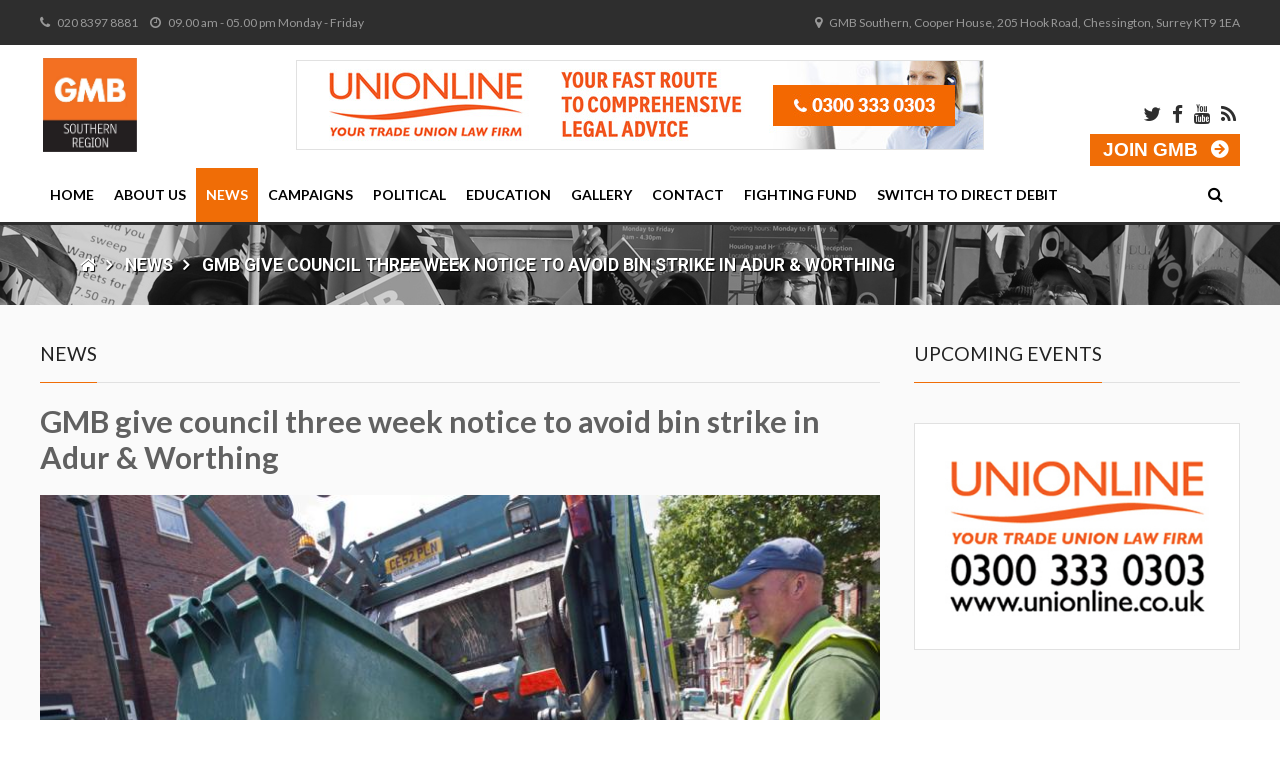

--- FILE ---
content_type: text/html; charset=UTF-8
request_url: https://www.gmb-southern.org.uk/three-week-notice-adur-worthing-bin-strike
body_size: 7210
content:
<!DOCTYPE html>
<html lang="en" dir="ltr">
<head>

    <title>GMB Southern Region | GMB give council three week notice to avoid bin strike in Adur & Worthing</title>	      
 
    <meta charset="utf-8">
    <meta name="viewport" content="target-densitydpi=device-dpi, width=device-width, initial-scale=1" />  
    <meta name="keywords" content="" />
    <meta name="description" content="Strike action is always our last resort, but GMB are experienced negotiators and are also very experienced at organising direct action.  It’s up to the officers at Adur & Worthing Council which way they want to play it." />
    <meta name="author" content="Netrix Limited" />
    <meta name="robots" content="index,follow" />
    <meta name="rating" content="General" />
    <meta name="revisit-after" content="1 days" />

    <link rel="apple-touch-icon" sizes="57x57" href="/apple-icon-57x57.png">
    <link rel="apple-touch-icon" sizes="60x60" href="/apple-icon-60x60.png">
    <link rel="apple-touch-icon" sizes="72x72" href="/apple-icon-72x72.png">
    <link rel="apple-touch-icon" sizes="76x76" href="/apple-icon-76x76.png">
    <link rel="apple-touch-icon" sizes="114x114" href="/apple-icon-114x114.png">
    <link rel="apple-touch-icon" sizes="120x120" href="/apple-icon-120x120.png">
    <link rel="apple-touch-icon" sizes="144x144" href="/apple-icon-144x144.png">
    <link rel="apple-touch-icon" sizes="152x152" href="/apple-icon-152x152.png">
    <link rel="apple-touch-icon" sizes="180x180" href="/apple-icon-180x180.png">
    <link rel="icon" type="image/png" sizes="192x192"  href="/android-icon-192x192.png">
    <link rel="icon" type="image/png" sizes="32x32" href="/favicon-32x32.png">
    <link rel="icon" type="image/png" sizes="96x96" href="/favicon-96x96.png">
    <link rel="icon" type="image/png" sizes="16x16" href="/favicon-16x16.png">
    <link rel="manifest" href="/manifest.json">
    <meta name="msapplication-TileColor" content="#ffffff">
    <meta name="msapplication-TileImage" content="/ms-icon-144x144.png">
    <meta name="theme-color" content="#ffffff">

    <meta property="og:title" content="GMB give council three week notice to avoid bin strike in Adur & Worthing" />
    <meta property="og:type" content="website" />
    <meta property="og:url" content="https://www.gmb-southern.org.uk/three-week-notice-adur-worthing-bin-strike" />
    <meta property="og:description" content="Strike action is always our last resort, but GMB are experienced negotiators and are also very experienced at organising direct action.  It’s up to the officers at Adur & Worthing Council which way they want to play it." />
    <meta property="og:image" content="assets/images/content/refuse-1.jpg" />
	
	<link href="https://www.gmb-southern.org.uk/assets/stylesheets/css/font-awesome.min.css" rel="stylesheet" type="text/css" media="screen" />
	<link href="https://www.gmb-southern.org.uk/assets/stylesheets/css/owl.carousel.min.css" rel="stylesheet" type="text/css" media="screen" />	
	<link href="https://www.gmb-southern.org.uk/assets/stylesheets/scss/site.css" rel="stylesheet" type="text/css" media="screen" />
	<link href="https://www.gmb-southern.org.uk/assets/stylesheets/css/jquery.steps.css" rel="stylesheet" type="text/css" media="screen" />
	 
	<script src="https://www.gmb-southern.org.uk/assets/js/loader/loadjs.min.js"></script>
	<base href="https://www.gmb-southern.org.uk/" />
	
	<script type="text/javascript" data-cfasync="false">
    	var disableStr = 'ga-disable-UA-34857569-1';
    
    	/* Function to detect opted out users */
    	function __gaTrackerIsOptedOut() {
    		return document.cookie.indexOf(disableStr + '=true') > -1;
    	}
    
    	/* Disable tracking if the opt-out cookie exists. */
    	if ( __gaTrackerIsOptedOut() ) {
    		window[disableStr] = true;
    	}
    
    	/* Opt-out function */
    	function __gaTrackerOptout() {
    	  document.cookie = disableStr + '=true; expires=Thu, 31 Dec 2099 23:59:59 UTC; path=/';
    	  window[disableStr] = true;
    	}
    		(function(i,s,o,g,r,a,m){i['GoogleAnalyticsObject']=r;i[r]=i[r]||function(){
    		(i[r].q=i[r].q||[]).push(arguments)},i[r].l=1*new Date();a=s.createElement(o),
    		m=s.getElementsByTagName(o)[0];a.async=1;a.src=g;m.parentNode.insertBefore(a,m)
    	})(window,document,'script','//www.google-analytics.com/analytics.js','__gaTracker');
    
    	__gaTracker('create', 'UA-34857569-1', 'auto');
    	__gaTracker('set', 'forceSSL', true);
    	__gaTracker('send','pageview');
    </script>

</head>
<body>
<div id="fb-root"></div>
	<script>(function(d, s, id) {
	  var js, fjs = d.getElementsByTagName(s)[0];
	  if (d.getElementById(id)) return;
	  js = d.createElement(s); js.id = id;
	  js.src = 'https://connect.facebook.net/en_GB/sdk.js#xfbml=1&version=v2.11';
	  fjs.parentNode.insertBefore(js, fjs);
	}(document, 'script', 'facebook-jssdk'));</script> 
	<div id="site-wrapper">
		 <header id="top">
			<div class="upper">
				<div class="wrap">
					<div class="left"><i class="fa fa-phone" aria-hidden="true"></i> 020 8397 8881 &nbsp;&nbsp;&nbsp;&nbsp;&nbsp;<i class="fa fa-clock-o" aria-hidden="true"></i> 09.00 am - 05.00 pm Monday - Friday</div>
					<div class="right"><i class="fa fa-map-marker" aria-hidden="true"></i> GMB Southern, Cooper House, 205 Hook Road, Chessington, Surrey KT9 1EA</div>
				</div>
			</div>
			<div class="lower">
				<div class="wrap">
					<div class="logo">
						<a href="https://www.gmb-southern.org.uk/"><img src="assets/images/logo_gmb_orange.jpg" alt="GMB Logo" /></a>
					</div>
					<div class="strap">
						<a href="http://unionline.co.uk/" target="_blank"><img src="assets/images/unionline-banner.jpg" alt="Unionline - Your free legal service" /></a>
					</div>
					<div class="actions">
						<div class="social">
							<a href="https://twitter.com/GMBSouthern" target="_blank"><i class="fa fa-twitter" aria-hidden="true"></i></a>
							<a href="https://www.facebook.com/GMBSouthernRegion/" target="_blank"><i class="fa fa-facebook" aria-hidden="true"></i></a>
							<a href="https://www.youtube.com/user/GMBSouthern" target="_blank"><i class="fa fa-youtube" aria-hidden="true"></i></a>
							<a href="https://www.gmb-southern.org.uk/rss" target="_blank"><i class="fa fa-rss" aria-hidden="true"></i></a>
						</div>
						<div class="join">
							<a href="https://www.gmb.org.uk/join-gmb" class="join-link">
								<span>Join GMB</span>
							</a>
						</div>
					</div>
				</div>
			</div>
			<div class="sticky-bar">
				<div class="wrap">
					<a href="https://www.gmb-southern.org.uk/" class="logo">
						<img src="https://www.gmb-southern.org.uk/assets/images/logo_gmb_orange_small.jpg" alt="GMB Logo" />
						<span>Southern</span>
					</a>
					<nav id="main-nav">
						<ul class="priority-nav">
					    <li class="first"><a href="https://www.gmb-southern.org.uk/" >Home</a></li><li><a href="https://www.gmb-southern.org.uk/about-us" >About Us</a></li><li  class="dropdown active"><a href="https://www.gmb-southern.org.uk/news" >News</a><span class="handle open"></span><ul class="sub-menu"><li class="first"><a href="https://www.gmb-southern.org.uk/schools-transport-workers-to-strike-tomrrow.html" >Schools Transport Workers To Strike Tomorrow Over Poverty Pay and Long Standing Pay Issues</a></li><li class="last"><a href="https://www.gmb-southern.org.uk/news/advice-for-nhs-workers" >Advice for NHS Workers</a></li></ul></li><li><a href="https://www.gmb-southern.org.uk/campaigns" >Campaigns</a></li><li  class="dropdown"><a href="https://www.gmb-southern.org.uk/political" >Political</a><span class="handle open"></span><ul class="sub-menu"><li  class="first dropdown"><a href="https://www.gmb-southern.org.uk/political/gmb-and-labour" >GMB & Labour</a><span class="handle open"></span><ul class="sub-menu"><li class="first"><a href="https://www.gmb-southern.org.uk/political/gmb-and-labour/join-labour" >Join Labour</a></li><li><a href="https://www.gmb-southern.org.uk/political/gmb-and-labour/gmb-councillors-network" >GMB Councillors Network</a></li><li class="last"><a href="https://www.gmb-southern.org.uk/political/gmb-and-labour/gmb-members-of-parliament-and-candidates" >GMB Members of Parliament & Candidates</a></li></ul></li><li  class="dropdown"><a href="https://www.gmb-southern.org.uk/political/get-involved" >Get Involved</a><span class="handle open"></span><ul class="sub-menu"><li class="first"><a href="https://www.gmb-southern.org.uk/political/get-involved/political-activists-network" >Political Activists Network</a></li></ul></li><li class="last"><a href="https://www.gmb-southern.org.uk/political/gmb-political-campaigning" >GMB Political Campaigning</a></li></ul></li><li  class="dropdown"><a href="https://www.gmb-southern.org.uk/education" >Education</a><span class="handle open"></span><ul class="sub-menu"><li class="first"><a href="https://www.gmb-southern.org.uk/education/lifelong-learning-strategy" >Lifelong Learning Strategy</a></li></ul></li><li><a href="https://www.gmb-southern.org.uk/gallery" >Gallery</a></li><li><a href="https://www.gmb-southern.org.uk/contact" >Contact</a></li><li><a href="https://www.gmb-southern.org.uk/fighting-fund" >Fighting Fund</a></li><li class="last"><a href="https://www.gmb-southern.org.uk/dd-switch" >Switch to Direct Debit</a></li>
						</ul>	
							
						<div class="overflow-controls">
							<nav class="overflow-nav">
								<div class="btn search-nav-btn"><i class="fa fa-search" aria-hidden="true"></i></div>						  
								<div class="btn overflow-nav-btn"><i class="fa fa-ellipsis-v" aria-hidden="true"></i></div>
							<!--	<div id="overflow-nav-wrapper">
									<ul class="overflow-nav-list"></ul>
								</div> -->
								<div id="overflow-nav-wrapper">
									<div class="overflow-list-wrapper">
										<ul class="overflow-nav-list"></ul>
									</div>
								</div>
								<div id="sticky-join">
        							<a href="https://www.gmb.org.uk/join/join-online" class="join-link">
        								<span>Join GMB</span>
        							</a>
						        </div>
								<div id="search-nav-wrapper">
									<form action="https://www.gmb-southern.org.uk/search" method="get">
										<input type="text" name="search" placeholder="search..." />
										<button></button>
									</form>
								</div>
							</nav>					
						</div>
					</nav>					
				</div>
			</div>			
		 </header>
    <main class="newsroom">
		<div class="breadcrumbs">
			<div class="wrap">
				<ul>
     				<ol class="breadcrumb"><li><a href="/"><i class="fa fa-home" aria-hidden="true"></i></a></li>
<li><a href="news">News</a></li>
<li class="breadcrumb-item active">GMB give council three week notice to avoid bin strike in Adur & Worthing</li></ol>					    
				</ul>
			</div>
		</div>	        
		<div class="wrap">
			<div class="main-content">
				<section>
    			    <header>
    					<h2><span>News</span></h2>
    				</header> 
     				<article class="news-article content">
    					<h1>GMB give council three week notice to avoid bin strike in Adur & Worthing</h1>
    					<div class="img">
    					    <picture>
								<source media="(max-width: 600px)" srcset="/assets/components/phpthumbof/cache/refuse-1.90828e4d3b9866d165107a79a17d7fd7.jpg">
								<source media="(min-width: 601px)" srcset="/assets/components/phpthumbof/cache/refuse-1.45dc07cfdae7d52bb974b20ecad9394e.jpg">						
								<img src="/assets/components/phpthumbof/cache/refuse-1.90828e4d3b9866d165107a79a17d7fd7.jpg" alt="">
							</picture>
							<div class="tags"><span class="tag"><a href="https://www.gmb-southern.org.uk/archive/industrial-action">Industrial Action</a></span><span class="tag"><a href="https://www.gmb-southern.org.uk/archive/refuse-operative">Refuse Operative</a></span><span class="tag"><a href="https://www.gmb-southern.org.uk/archive/strike">Strike</a></span></div>
    					</div>
    					<div class="meta">
    					    <time class="publishedon" pubdate datetime="2022-02-22 19:11:23">22 February 2022</time>
    					    <!-- <span class="publishedby">Posted by netrix</span> -->
    					    <a class="pdf-download" href="#" data-id="1297">Download as PDF</a>
							<div class="social-shares">
								<a class="google-link" target="_blank" href="https://plus.google.com/share?url=https://www.gmb-southern.org.uk/three-week-notice-adur-worthing-bin-strike" title="Share on Google Plus"><i class="fa fa-google-plus" aria-hidden="true"></i></a></li>
						        <a class="facebook-link" href="https://www.facebook.com/sharer/sharer.php?u=https://www.gmb-southern.org.uk/three-week-notice-adur-worthing-bin-strike" title="Share on Facebook"><i class="fa fa-facebook" aria-hidden="true"></i></a>									
								<a class="twitter-link" target="_blank" href="https://twitter.com/share?text=GMB+give+council+three+week+notice+to+avoid+bin+strike+in+Adur+%26+Worthing&url=https://www.gmb-southern.org.uk/three-week-notice-adur-worthing-bin-strike" title="Share on Twitter"><i class="fa fa-twitter" aria-hidden="true"></i></a>
							</div>
    					</div>    					   
    					<h2>Strike action is always our last resort, but GMB are experienced negotiators and are also very experienced at organising direct action.  It’s up to the officers at Adur & Worthing Council which way they want to play it.</h2>
    				    <p>GMB union can announce that their members working in the domestic refuse, recycling and street cleaning service within Adur &amp; Worthing Council have announced that their strike action will start on Monday 14th March.</p>

<p>This action will affect up to 82,000 local homes unless the council’s Chief Executive and Director for Digital, Sustainability and Resources decide to engage with GMB and resolve the pay matters at hand.</p>

<p>The dispute has escalated because of the council’s non-engagement with the GMB, who represent the largest portion of staff across the service.&nbsp;</p>

<p>Union members are aware of the worth of the service they provide for residents across Adur and Worthing, and feel that until the council offers a pay deal which reflects their hard work in providing such a successful service, they have no option but to withdraw their labour.</p>

<p>Mark Turner, GMB B50 Branch Secretary said:&nbsp;“Strike notice has been issued and given the Council refuse to meet us formally and negotiate a settlement, just like we saw in Brighton and in Eastbourne, Adur and Worthing will see resident’s rubbish go uncollected and the town centres and communal streets uncleaned.</p>

<p>“Even though both Catherine Howe (Chief Executive) and Paul Brewer (Director for Digital, Sustainability &amp; Resources) seem to want to bury their heads in the sand, we’re issuing a stark warning that they have three weeks to speak to us or it’ll be rubbish that they’ll be buried in.</p>

<p>“We remain ready to negotiate but are also of course very well prepared for action.”</p>

<p>Gary Palmer, GMB Regional Organiser said:&nbsp;“Strike action is always our last resort, but GMB are experienced negotiators and are also very experienced at organising direct action.&nbsp; It’s up to the officers at Adur &amp; Worthing Council which way they want to play it.</p>

<p>“Perhaps the elected councillors should think about bringing pressure to bear upon Catherine Howe and Paul Brewer to encourage them to formally speak with GMB sooner rather than later, as they operate with delegated authority and instruction from the elected councillors to run council services on their behalf in the first place. &nbsp;</p>

<p>“I suspect that if we do indeed see a prolonged dispute, this decision not to engage with GMB may come back to haunt these elected officials come election time in May.&nbsp; If the residents are unhappy with rubbish on the streets and on their doorsteps, they should think about contacting their councillors and letting them know how they feel.”</p>

<p>&nbsp;</p>

<p>Contact: Mark Turner 07860787973 or Gary Palmer 07552165950&nbsp;</p>

    			    </article>   
				</section>
            </div>
            <div class="right-column">
					
				
                					<section class="events">
						<header>
							<h2><span>Upcoming Events</span></h2>
						</header>
                        
					</section>
                					<section class="unionline">
						<a href="http://unionline.co.uk/" target="_blank"><img src="assets/images/unionline.jpg" alt="unionline" /></a>
					</section>
                
                					<!--<section class="twitter">
						<div class="controls">
                            <span id="q-prev"><i class="fa fa-angle-left"></i></span>
                            <span id="q-next"><i class="fa fa-angle-right"></i></span>
                        </div>					
						<header>
							<h2><span>Latest Tweets</span></h2>
						<span id="tweet-prev-btn" class="prev-btn"><i class="fa fa-angle-down" aria-hidden="true"></i></span>
							<span id="tweet-next-btn" class="next-btn"><i class="fa fa-angle-up" aria-hidden="true"></i></span>
						</header>	
						<div>
							<ul id="tweet-list">
							    <strong>TwitterX Error:</strong> Could not load tweets as Twitter responded with the error: 'Could not authenticate you.'.
							</ul>
						</div>
					</section>-->
                					<section class="facebook">
						<div class="fb-page" data-href="https://www.facebook.com/GMBSouthernRegion/" data-small-header="false" data-adapt-container-width="true" data-hide-cover="false" data-show-facepile="true" data-width="500"><blockquote cite="https://www.facebook.com/GMBSouthernRegion/" class="fb-xfbml-parse-ignore"><a href="https://www.facebook.com/GMBSouthernRegion/">GMB Southern Region</a></blockquote></div>					
					</section>
			</div>
		</div>		 
	</main>
		 <footer>
			<div class="wrap">	
				<div class="upper">
					<section class="about">					
						<h4>About</h4>					
						<p>The Southern Region of GMB includes members in South London, Kent, Dorset, Surrey, Sussex, Berkshire, Wiltshire, Hampshire, South Oxfordshire, the Isle of Wight, Brussels, the Channel Islands and within the AA nationally. We aim to provide an outstanding service to our members and achieve this through thousands of workplace organisers who are supported by our full time staff and legal advisors.</p>
						<h4>Stay Connected</h4>
						<div class="social">
							<a class="twitter-link" href="https://twitter.com/GMBSouthern" title="Follow us on Twitter"><i class="fa fa-twitter" aria-hidden="true"></i></a>
							<a class="facebook-link" href="https://www.facebook.com/GMBSouthernRegion/" title="Follow us on Facebook"><i class="fa fa-facebook" aria-hidden="true"></i></a>
							<a class="youtube-link" href="https://www.youtube.com/user/GMBSouthern" title="Follow us on YouTube"><i class="fa fa-youtube" aria-hidden="true"></i></a>
							<a  class="rss-link" href="https://www.gmb-southern.org.uk/rss" title="Follow us on RSS"><i class="fa fa-rss" aria-hidden="true"></i></a>
						</div>
					</section>
					<section class="tag-cloud">	
						<h4>Popular Tags</h4>
						<div class="tag-expand">
						
						
						<ul>
							<li><a href="https://www.gmb-southern.org.uk/archive/aa">AA</a></li><li><a href="https://www.gmb-southern.org.uk/archive/academies">Academies</a></li><li><a href="https://www.gmb-southern.org.uk/archive/agenda-for-change">Agenda for Change</a></li><li><a href="https://www.gmb-southern.org.uk/archive/amazon">Amazon</a></li><li><a href="https://www.gmb-southern.org.uk/archive/ambulance-staff">Ambulance Staff</a></li><li><a href="https://www.gmb-southern.org.uk/archive/asda">Asda</a></li><li><a href="https://www.gmb-southern.org.uk/archive/aviation">Aviation</a></li><li><a href="https://www.gmb-southern.org.uk/archive/biffa">Biffa</a></li><li><a href="https://www.gmb-southern.org.uk/archive/brighton-pride">Brighton Pride</a></li><li><a href="https://www.gmb-southern.org.uk/archive/british-gas">British Gas</a></li><li><a href="https://www.gmb-southern.org.uk/archive/budget">Budget</a></li><li><a href="https://www.gmb-southern.org.uk/archive/care-workers">Care Workers</a></li><li><a href="https://www.gmb-southern.org.uk/archive/coronavirus">Coronavirus</a></li><li><a href="https://www.gmb-southern.org.uk/archive/council">council</a></li><li><a href="https://www.gmb-southern.org.uk/archive/equal-pay">Equal Pay</a></li><li><a href="https://www.gmb-southern.org.uk/archive/equalities">Equalities</a></li><li><a href="https://www.gmb-southern.org.uk/archive/european-union">European Union</a></li><li><a href="https://www.gmb-southern.org.uk/archive/fire-and-rehire">Fire & Rehire</a></li><li><a href="https://www.gmb-southern.org.uk/archive/g4s">G4S</a></li><li><a href="https://www.gmb-southern.org.uk/archive/gmb-young-members">GMB Young Members</a></li><li><a href="https://www.gmb-southern.org.uk/archive/health-and-safety">Health & Safety</a></li><li><a href="https://www.gmb-southern.org.uk/archive/hospital-staff">Hospital Staff</a></li><li><a href="https://www.gmb-southern.org.uk/archive/hospitality">Hospitality</a></li><li><a href="https://www.gmb-southern.org.uk/archive/industrial-action">Industrial Action</a></li><li><a href="https://www.gmb-southern.org.uk/archive/iss">ISS</a></li><li><a href="https://www.gmb-southern.org.uk/archive/job-losses">Job Losses</a></li><li><a href="https://www.gmb-southern.org.uk/archive/legal">Legal</a></li><li><a href="https://www.gmb-southern.org.uk/archive/living-wage">Living Wage</a></li><li><a href="https://www.gmb-southern.org.uk/archive/lo">Lo</a></li><li><a href="https://www.gmb-southern.org.uk/archive/local-government">Local Government</a></li><li><a href="https://www.gmb-southern.org.uk/archive/london-weighting">London Weighting</a></li><li><a href="https://www.gmb-southern.org.uk/archive/mitie">Mitie</a></li><li><a href="https://www.gmb-southern.org.uk/archive/nhs">NHS</a></li><li><a href="https://www.gmb-southern.org.uk/archive/pay">Pay</a></li><li><a href="https://www.gmb-southern.org.uk/archive/penhill-nursery">Penhill Nursery</a></li><li><a href="https://www.gmb-southern.org.uk/archive/pensions">Pensions</a></li><li><a href="https://www.gmb-southern.org.uk/archive/political">Political</a></li><li><a href="https://www.gmb-southern.org.uk/archive/private-hire">Private Hire</a></li><li><a href="https://www.gmb-southern.org.uk/archive/privatisation">Privatisation</a></li><li><a href="https://www.gmb-southern.org.uk/archive/protest">protest</a></li><li><a href="https://www.gmb-southern.org.uk/archive/public-meetings">Public Meetings</a></li><li><a href="https://www.gmb-southern.org.uk/archive/redundancies">Redundancies</a></li><li><a href="https://www.gmb-southern.org.uk/archive/refuse-operative">Refuse Operative</a></li><li><a href="https://www.gmb-southern.org.uk/archive/schools">Schools</a></li><li><a href="https://www.gmb-southern.org.uk/archive/slam">SLAM</a></li><li><a href="https://www.gmb-southern.org.uk/archive/social-housing">Social Housing</a></li><li><a href="https://www.gmb-southern.org.uk/archive/social-workers">Social Workers</a></li><li><a href="https://www.gmb-southern.org.uk/archive/strike">Strike</a></li><li><a href="https://www.gmb-southern.org.uk/archive/strike-action">Strike Action</a></li><li><a href="https://www.gmb-southern.org.uk/archive/support-staff">Support Staff</a></li><li><a href="https://www.gmb-southern.org.uk/archive/tfl">TfL</a></li><li><a href="https://www.gmb-southern.org.uk/archive/tolpuddle">Tolpuddle</a></li><li><a href="https://www.gmb-southern.org.uk/archive/traffic-wardens">Traffic Wardens</a></li><li><a href="https://www.gmb-southern.org.uk/archive/veolia">Veolia</a></li>
						</ul>
						</div>
					</section>
					<section class="news">	
						<h4>Latest News</h4>
    				   <article>
							<div class="img">
								<img src="/assets/components/phpthumbof/cache/APCOA%20Bromley.28b74881e923a964b2579d8a7e71eb3f.jpg" alt="Bromley parking dispute settles as members earn backpay victory" />
							</div>
							<div class="text">
								
								<div class="footer-tag"></div>
								<h5><a href="/bromley-apcoa-settled">Bromley parking dispute settles as members earn backpay victory</a></h5>
								<div class="publishedon"> 16 January 2026</div>
							</div>
						</article>
<article>
							<div class="img">
								<img src="/assets/components/phpthumbof/cache/Lewisham%20Hospital.28b74881e923a964b2579d8a7e71eb3f.jpg" alt="Lewisham Hospital staff to hold third protest over pay" />
							</div>
							<div class="text">
								
								<div class="footer-tag"></div>
								<h5><a href="/lewisham-hospital-third-protest-iss">Lewisham Hospital staff to hold third protest over pay</a></h5>
								<div class="publishedon">  7 January 2026</div>
							</div>
						</article>
<article>
							<div class="img">
								<img src="/assets/components/phpthumbof/cache/APCOA%20Bromley.28b74881e923a964b2579d8a7e71eb3f.jpg" alt="Bromley Parking Wardens announce new strike dates for new year" />
							</div>
							<div class="text">
								
								<div class="footer-tag"><a href="https://www.gmb-southern.org.uk/archive/industrial-action">Industrial Action</a><a href="https://www.gmb-southern.org.uk/archive/local-government">Local Government</a><a href="https://www.gmb-southern.org.uk/archive/strike">Strike</a><a href="https://www.gmb-southern.org.uk/archive/traffic-wardens">Traffic Wardens</a></div>
								<h5><a href="/bromley-parking-wardens-new-year-strikes">Bromley Parking Wardens announce new strike dates for new year</a></h5>
								<div class="publishedon"> 23 December 2025</div>
							</div>
						</article>
					</section>	
					<section class="flickr">	
						<h4>Gallery Photos</h4>	
						<ul>
                        
                        							<li>
								<div><a href="gallery-item?galAlbum=39"><img src="/assets/components/gallery/connector.php?action=web/phpthumb&amp;ctx=web&amp;w=100&amp;h=100&amp;zc=1&amp;far=C&amp;q=90&amp;src=https%3A%2F%2Fwww.gmb-southern.org.uk%2Fassets%2Fgallery%2F39%2F1468.jpg&w=174&h=144&zc=1" alt="Protecting Public Services march and rally 2010" /></a></div>
							</li>
							<li>
								<div><a href="gallery-item?galAlbum=40"><img src="/assets/components/gallery/connector.php?action=web/phpthumb&amp;ctx=web&amp;w=100&amp;h=100&amp;zc=1&amp;far=C&amp;q=90&amp;src=https%3A%2F%2Fwww.gmb-southern.org.uk%2Fassets%2Fgallery%2F40%2F1494.jpg&w=174&h=144&zc=1" alt="GMB / UKUNCUT Budget Demo Downing Street March 2012" /></a></div>
							</li>
							<li>
								<div><a href="gallery-item?galAlbum=35"><img src="/assets/components/gallery/connector.php?action=web/phpthumb&amp;ctx=web&amp;w=100&amp;h=100&amp;zc=1&amp;far=C&amp;q=90&amp;src=https%3A%2F%2Fwww.gmb-southern.org.uk%2Fassets%2Fgallery%2F35%2F1262.jpg&w=174&h=144&zc=1" alt="March for a Future that Works October 2012" /></a></div>
							</li>
							<li>
								<div><a href="gallery-item?galAlbum=42"><img src="/assets/components/gallery/connector.php?action=web/phpthumb&amp;ctx=web&amp;w=100&amp;h=100&amp;zc=1&amp;far=C&amp;q=90&amp;src=https%3A%2F%2Fwww.gmb-southern.org.uk%2Fassets%2Fgallery%2F42%2F1542.jpg&w=174&h=144&zc=1" alt="Brighton Pride 2012" /></a></div>
							</li>
							<li>
								<div><a href="gallery-item?galAlbum=37"><img src="/assets/components/gallery/connector.php?action=web/phpthumb&amp;ctx=web&amp;w=100&amp;h=100&amp;zc=1&amp;far=C&amp;q=90&amp;src=https%3A%2F%2Fwww.gmb-southern.org.uk%2Fassets%2Fgallery%2F37%2F1436.jpg&w=174&h=144&zc=1" alt="Womens Conference Bournemouth Sep 2012" /></a></div>
							</li>
							<li>
								<div><a href="gallery-item?galAlbum=28"><img src="/assets/components/gallery/connector.php?action=web/phpthumb&amp;ctx=web&amp;w=100&amp;h=100&amp;zc=1&amp;far=C&amp;q=90&amp;src=https%3A%2F%2Fwww.gmb-southern.org.uk%2Fassets%2Fgallery%2F28%2F853.jpg&w=174&h=144&zc=1" alt="NHS London Rally May 2013" /></a></div>
							</li>
						</ul>
						<div>
							<a href="gallery" class="right-arrow-double">View more photos</a>
						</div>
						<div class="join">
							<a href="https://www.gmb.org.uk/join-gmb" class="join-link" target="_blank">
								<span>Join GMB</span>
							</a>							
						</div>
					</section>						
				</div>
				<div class="lower">
					<div>&copy; COPYRIGHT 2026 - GMB Southern, Cooper House, 205 Hook Road, Chessington, Surrey KT9 1EA</div>
					<ul>
						<li><a href="https://www.gmb-southern.org.uk/">Home</a></li>
						<li><a href="about-us">About</a></li>
						<li><a href="http://www.gmb.org.uk/legal/privacy-policy" target="_blank">Privacy Policy</a></li>
						<li><a href="contact">Contact</a></li>
					</ul>
				</div>
			 </div>
		 </footer>		 
	</div>
	<script>
		loadjs([
			'assets/js/libs/jquery-3.1.1.min.js',
			'assets/js/plugins/jquery.form.min.js', 
			'assets/js/plugins/jquery.validate.min.js', 
			'assets/js/plugins/jquery.qtip.min.js',
			'assets/js/plugins/jquery.sticky.js',
			'assets/js/plugins/jquery.visible.min.js',
			'assets/js/plugins/owl.carousel.min.js',
			'assets/js/plugins/jquery.magnific-popup.min.js',
			'assets/js/plugins/readmore.min.js',
			'assets/js/plugins/jquery.cycle.min.js',				
			'https://cdnjs.cloudflare.com/ajax/libs/lodash.js/3.5.0/lodash.min.js',
			'assets/js/helpers/site.js'			
		],{
			success: function() { console.log('Form plugins loaded'); }
			,async: false
		});
	
	</script>
</body>
</html>

--- FILE ---
content_type: text/css
request_url: https://www.gmb-southern.org.uk/assets/stylesheets/scss/site.css
body_size: 9283
content:
@import url(normalize.css);
@import url("https://fonts.googleapis.com/css?family=Lato:300,300i,400,400i,700|Roboto:400,700|Coustard");
@import url(../css/jquery.qtip.css);
@import url(../css/magnific-popup.css);

*, *:before, *:after {
  -moz-box-sizing: border-box;
  -webkit-box-sizing: border-box;
  box-sizing: border-box;
}

/* ====== FONT STYLES ========================== */
html,
body {
  height: 100%;
  width: 100%;
  margin: 0;
  padding: 0;
  left: 0;
  top: 0;
  font-size: 100%;
  font-family: 'Lato', sans-serif;
}

/* ROOT FONT STYLES */
.lato {
  font-family: 'Lato', sans-serif;
}

.ptsans, header#top .lower .strap, a.join-link {
  font-family: 'PT Sans', sans-serif;
}

.gudea {
  font-family: 'Gudea', sans-serif;
}

.light {
  font-weight: 300;
}

.regular {
  font-weight: 400;
}

.bold, a.join-link {
  font-weight: 700;
}

/* ====== STRUCTURAL ========================*/
#site-wrapper {
  min-width: 320px;
}

.wrap {
  max-width: 75em;
  margin-left: auto;
  margin-right: auto;
}

.wrap:after {
  content: " ";
  display: block;
  clear: both;
}

.wrap.no-padding {
  padding-left: 0 !important;
  padding-right: 0 !important;
}

/* ====== HEADER ========================*/
header#top {
  background-color: #FFF;
}

header#top .upper {
  padding: 15px 0;
  background-color: #2e2e2e;
}

header#top .upper .wrap {
  position: relative;
}

header#top .upper .wrap .left {
  color: #999999;
  font-size: 0.75rem;
  width: 48.5714285714%;
  float: left;
  margin-right: 2.8571428571%;
}

header#top .upper .wrap .left i {
  font-size: 0.813rem;
  padding-right: 5px;
}

header#top .upper .wrap .right {
  color: #999999;
  font-size: 0.75rem;
  width: 48.5714285714%;
  float: right;
  margin-right: 0;
  text-align: right;
}

header#top .upper .wrap .right i {
  font-size: 0.813rem;
  padding-right: 5px;
}

header#top .lower .logo {
  width: 14.2857142857%;
  float: left;
  margin-right: 2.8571428571%;
  position: relative;
}

header#top .lower .logo img {
  border: 3px solid #fff;
  width: 100px;
  padding: 10px 0;
}

header#top .lower .strap {
  width: 65.7142857143%;
  float: left;
  margin-right: 2.8571428571%;
  font-size: 1.8rem;
  text-align: center;
  color: #535353;
  margin-top: 15px;
}

header#top .lower .strap a {
  display: block;
}

header#top .lower .strap a img {
  border: 1px solid #e1e1e1;
  max-width: 100%;
  height: auto;
}

header#top .lower .actions {
  width: 14.2857142857%;
  float: right;
  margin-right: 0;
  height: 100%;
  position: relative;
  top: 50px;
}

header#top .lower .actions .social {
  margin: 10px 0 0;
  text-align: right;
}

header#top .lower .actions .social:after {
  content: "";
  display: table;
  clear: both;
}

header#top .lower .actions .social a {
  padding: 0 4px;
  color: #2e2e2e;
  transition: color 300ms, background-color 300ms, opacity 300ms;
  -moz-transition: color 300ms, background-color 300ms, opacity 300ms;
  -o-transition: color 300ms, background-color 300ms, opacity 300ms;
  -webkit-transition: color 300ms, background-color 300ms, opacity 300ms;
}

header#top .lower .actions .social a i {
  font-size: 1.2rem;
}

header#top .lower .actions .social a:hover {
  color: #f06d06;
}

header#top .lower .actions .join {
  margin-top: 10px;
  float: right;
}

header#top .lower .actions .join a {
  width: 150px;
  display: block;
  font-size: 1.2rem;
}

header#top .sticky-bar {
  border-bottom: 3px solid #2e2e2e;
  height: 57px;
  background-color: #FFF;
}

header#top .sticky-bar .wrap {
  position: relative;
}

header#top .sticky-bar a.logo {
  position: absolute;
  left: 0;
  top: -3px;
  display: none;
}

header#top .sticky-bar a.logo span {
  padding-left: 8px;
  color: #FFF;
  font-size: 1.2rem;
  position: absolute;
  top: 15px;
  left: 130px;
  display: none;
  font-family: 'PT Sans', sans-serif;
  text-transform: uppercase;
  font-weight: bold;
}

header#top .sticky-bar .social {
  width: 80px;
  float: right;
}

header#top .sticky-bar .social #social-btn {
  padding: 14px 2px;
  color: #999;
  font-size: 1.2rem;
}

header#top .sticky-bar .social ul li {
  display: inline-block;
  padding: 14px 2px;
}

header#top .sticky-bar .social ul li a {
  color: #999;
  font-size: 1.2rem;
}

header#top .sticky-bar .social ul li a span {
  display: none;
}

header#top .sticky-bar .social ul li a:hover {
  color: #FFF;
}

.is-sticky .sticky-bar a.logo {
  display: inline-block !important;
}

.is-sticky .sticky-bar nav#main-nav {
  margin-left: 140px;
}

.is-sticky .sticky-bar nav#main-nav #sticky-join {
  display: block;
  width: 190px;
  top: 13px;
  right: 0;
  position: absolute;
}

/* ====== NAVIGATION ========================*/
nav#main-nav {
  margin: 0 0 0 0;
  display: block;
  width: auto;
}

nav#main-nav>ul.priority-nav {
  margin-top: 0px;
  display: inline-block;
}

nav#main-nav>ul.priority-nav li {
  display: inline-block;
  position: relative;
}

nav#main-nav>ul.priority-nav li span.handle {
  display: none !important;
  position: absolute;
  top: 6px;
  right: 5px;
  text-align: center;
  cursor: pointer;
  color: #000;
  line-height: 1;
  padding: 13px 5px;
  font-size: 1rem;
  z-index: 2;
}

nav#main-nav>ul.priority-nav li span.handle:before {
  font-family: 'fontAwesome';
  content: '\f107';
}

nav#main-nav>ul.priority-nav li a {
  display: block;
  padding: 15px 10px 16px 10px;
  border-top: 3px solid transparent;
  border-bottom: 3px solid transparent;
  text-transform: uppercase;
  color: #000;
  font-size: 0.875rem;
  font-weight: 600;
  transition: color 300ms, background-color 300ms, opacity 300ms;
  -moz-transition: color 300ms, background-color 300ms, opacity 300ms;
  -o-transition: color 300ms, background-color 300ms, opacity 300ms;
  -webkit-transition: color 300ms, background-color 300ms, opacity 300ms;
}

nav#main-nav>ul.priority-nav li.active>a, nav#main-nav>ul.priority-nav li:hover>a {
  background: #f06d06;
  color: #FFF;
}

nav#main-nav>ul.priority-nav li:hover ul {
  visibility: visible;
  opacity: 1;
}

nav#main-nav>ul.priority-nav li .visible {
  visibility: visible !important;
  opacity: 1 !important;
}

nav#main-nav>ul.priority-nav li>.sub-menu {
  opacity: 0;
  visibility: hidden;
  -webkit-transition: visibility 0.2s linear, opacity 0.2s linear;
  -moz-transition: visibility 0.2s linear, opacity 0.2s linear;
  -o-transition: visibility 0.2s linear, opacity 0.2s linear;
  background: #323232;
  border-radius: 0 0 3px 3px;
  border-top: 3px solid #f06d06;
  box-shadow: 1px 1px 2px 0 rgba(0, 0, 0, 0.2);
  left: 0;
  padding: 0;
  position: absolute;
  top: 52px;
  z-index: 4000;
}

nav#main-nav>ul.priority-nav li>.sub-menu li {
  background: #323232;
  border-bottom: 1px solid #262626;
  display: block;
  height: auto;
  margin: 0;
  padding: 0;
}

nav#main-nav>ul.priority-nav li>.sub-menu li:hover ul {
  display: block;
}

nav#main-nav>ul.priority-nav li>.sub-menu li a {
  border: medium none !important;
  font-family: 'Roboto', Helvetica, sans-serif;
  background-color: transparent !important;
  color: #FFF;
  display: block;
  font-weight: normal !important;
  height: auto;
  line-height: 1.2;
  margin: 0;
  font-size: 1rem;
  padding: 12px 8px 12px 12px !important;
  min-width: 250px;
  text-align: left;
  text-transform: none;
  webkit-transition: all 0.2s linear;
  -moz-transition: all 0.2s linear;
  -o-transition: all 0.2s linear;
  /*&:before {
            	font-family: 'fontAwesome';
            	content: '';
            	margin-right: 5px;
            }	*/
}

nav#main-nav>ul.priority-nav li>.sub-menu li a:hover {
  background-color: #f06d06 !important;
  color: #FFF;
}

nav#main-nav>ul.priority-nav li>.sub-menu li span.handle {
  top: 0;
}

nav#main-nav>ul.priority-nav li>.sub-menu li span.handle:before {
  font-family: 'fontAwesome';
  content: '\f105' !important;
}

nav#main-nav>ul.priority-nav li>.sub-menu li:last-child {
  border: medium none;
}

nav#main-nav>ul.priority-nav li>.sub-menu li.active a {
  color: #f06d06;
}

nav#main-nav>ul.priority-nav li>.sub-menu li.active:hover a {
  color: #fff;
}

nav#main-nav>ul.priority-nav li>.sub-menu li ul {
  display: none;
  left: 100%;
  top: 0;
  border-top: 0;
}

nav#main-nav>ul.priority-nav li.dropdown a {
  padding: 15px 10px 16px 10px;
}

nav#main-nav .overflow-controls {
  position: absolute;
  right: 10px;
  top: 0;
}

nav#main-nav .overflow-controls .btn {
  cursor: pointer;
  text-align: center;
  float: right;
  height: 50px;
  line-height: 2.6;
  width: 30px;
  display: block;
  font-size: 1.2rem;
}

nav#main-nav .overflow-controls .search-nav-btn {
  font-size: 1rem;
  line-height: 3.2;
}

nav#main-nav .overflow-controls .search-nav-btn.active,
nav#main-nav .overflow-controls .overflow-nav-btn.active {
  color: #f06d06 !important;
}

nav#main-nav .overflow-controls #overflow-nav-wrapper {
  background: #323232;
  box-shadow: 0 0 10px rgba(0, 0, 0, 0.35);
  border-top: 3px solid #f06d06;
  position: absolute;
  width: 100%;
  top: 95%;
  right: -20px;
  opacity: 0;
  visibility: hidden;
  padding: 0;
  min-width: 250px;
  color: #222;
  list-style: none;
  z-index: 2;
}

nav#main-nav .overflow-controls #overflow-nav-wrapper:before {
  border-bottom: 7px solid #f06d06;
  border-left: 5px solid transparent;
  border-right: 5px solid transparent;
  content: "";
  height: 0;
  right: 60px;
  position: absolute;
  top: -10px;
  width: 0;
  z-index: 999;
}

nav#main-nav .overflow-controls #overflow-nav-wrapper div.overflow-list-wrapper {
  overflow-y: auto;
  width: 100%;
}

nav#main-nav .overflow-controls .show {
  opacity: 1 !important;
  visibility: visible !important;
}

nav#main-nav .overflow-controls ul.overflow-nav-list>li {
  background: #323232;
  border-bottom: 1px solid #262626;
  position: relative;
  width: 100%;
}

nav#main-nav .overflow-controls ul.overflow-nav-list>li a {
  font-family: 'Roboto', Helvetica, sans-serif;
  display: block;
  position: relative;
  width: 100%;
  padding: 10px 35px 10px 10px !important;
  border-top: 3px solid transparent;
  border-bottom: 3px solid transparent;
  text-transform: uppercase;
  color: #eeeeee;
  font-size: 0.9rem;
}

nav#main-nav .overflow-controls ul.overflow-nav-list>li a:hover {
  background-color: #f06d06;
}

nav#main-nav .overflow-controls ul.overflow-nav-list>li span.handle {
  display: block !important;
  position: absolute;
  top: 0;
  right: 0;
  text-align: center;
  cursor: pointer;
  color: #FFF;
  width: 50px;
  border-left: 1px solid #262626;
  line-height: 1;
  padding: 13px 5px;
  font-size: 1.2rem;
}

nav#main-nav .overflow-controls ul.overflow-nav-list>li span.handle:hover {
  background-color: #f06d06;
}

nav#main-nav .overflow-controls ul.overflow-nav-list>li span.open:before {
  font-family: 'fontAwesome';
  content: '\f107';
}

nav#main-nav .overflow-controls ul.overflow-nav-list>li span.close:before {
  font-family: 'fontAwesome';
  content: '\f106';
}

nav#main-nav .overflow-controls ul.overflow-nav-list>li ul.sub-menu {
  background-color: #262626;
  display: none;
}

nav#main-nav .overflow-controls ul.overflow-nav-list>li ul.sub-menu li {
  border-bottom: 1px solid #323232;
}

nav#main-nav .overflow-controls ul.overflow-nav-list>li ul.sub-menu li a {
  border: medium none !important;
  font-family: 'Roboto', Helvetica, sans-serif;
  background-color: transparent;
  color: #eee;
  font-weight: normal !important;
  height: auto;
  line-height: 1.2;
  margin: 0;
  font-size: 1rem;
  padding: 12px 8px 12px 12px !important;
  width: 100%;
  text-align: left;
  text-transform: none;
  webkit-transition: all 0.2s linear;
  -moz-transition: all 0.2s linear;
  -o-transition: all 0.2s linear;
}

nav#main-nav .overflow-controls ul.overflow-nav-list>li ul.sub-menu li a:before {
  font-family: 'fontAwesome';
  content: '';
}

nav#main-nav .overflow-controls ul.overflow-nav-list>li ul.sub-menu li a:hover {
  background-color: #f06d06;
  color: #323232 !important;
  content: '\f105';
}

nav#main-nav .overflow-controls ul.overflow-nav-list>li ul.sub-menu li a.active {
  color: #f06d06;
}

nav#main-nav .overflow-controls ul.overflow-nav-list>li ul.sub-menu li:last-of-type {
  border-bottom: 0;
}

nav#main-nav .overflow-controls ul.overflow-nav-list>li ul.sub-menu li.active a {
  color: #f06d06;
}

nav#main-nav .overflow-controls ul.overflow-nav-list>li ul.sub-menu li.active:hover a {
  color: #262626 !important;
}

nav#main-nav .overflow-controls #sticky-join {
  display: none;
}

nav#main-nav .overflow-controls #search-nav-wrapper {
  background: #323232;
  box-shadow: 0 0 10px rgba(0, 0, 0, 0.35);
  border: 3px solid #323232;
  border-top: 3px solid #f06d06;
  position: absolute;
  top: 95%;
  right: -20px;
  opacity: 0;
  visibility: hidden;
  padding: 0;
  min-width: 250px;
  color: #222;
  list-style: none;
  z-index: 3;
  padding: 10px;
}

nav#main-nav .overflow-controls #search-nav-wrapper.show {
  opacity: 1;
  visibility: visible;
}

nav#main-nav .overflow-controls #search-nav-wrapper::before {
  border-bottom: 7px solid #f06d06;
  border-left: 5px solid transparent;
  border-right: 5px solid transparent;
  content: "";
  height: 0;
  right: 30px;
  position: absolute;
  top: -10px;
  width: 0;
  z-index: 999;
}

nav#main-nav .overflow-controls #search-nav-wrapper input[type="text"] {
  padding: 10px 40px 10px 10px;
  font-size: 1rem;
  font-family: 'Roboto', Helvetica, sans-serif;
  background-color: #262626;
  color: #eee;
  width: 100%;
  border: 1px solid #262626;
}

nav#main-nav .overflow-controls #search-nav-wrapper input[type="text"]:focus {
  border: 1px solid #323232;
}

nav#main-nav .overflow-controls #search-nav-wrapper button {
  position: absolute;
  top: 10px;
  right: 10px;
  font-size: 1rem;
  background-color: transparent;
  border: 0;
  padding: 10px;
  color: #eee;
}

nav#main-nav .overflow-controls #search-nav-wrapper button:before {
  font-family: 'fontAwesome';
  content: '\f002';
}

.hide {
  display: none !important;
}

.show-inline-block {
  display: inline-block !important;
}

/* ====== FOOTER ========================*/
footer {
  background-color: #222222;
}

footer .upper {
  padding: 30px 0;
}

footer .upper:after {
  content: "";
  display: table;
  clear: both;
}

footer .upper section {
  width: 22.8571428571%;
  float: left;
  margin-right: 2.8571428571%;
  margin-bottom: 30px;
  color: #999999;
  font-size: 0.813rem;
  line-height: 1.7;
}

footer .upper section:last-of-type {
  width: 22.8571428571%;
  float: right;
  margin-right: 0;
}

footer .upper section h4 {
  margin-top: 30px;
  font-size: 0.813rem;
  text-transform: uppercase;
  font-weight: 700;
  padding-bottom: 25px;
  margin-bottom: 15px;
  border-bottom: 1px solid #333333;
  color: #fff;
}

footer .upper section h4:nth-of-type(2) {
  margin-top: 50px;
}

footer .upper .social {
  margin-top: 20px;
}

footer .upper .social a {
  border: 1px solid #333;
  font-size: 1.3rem;
  border-radius: 5px;
  -webkit-border-radius: 5px;
  -moz-border-radius: 5px;
  -ms-border-radius: 5px;
  -o-border-radius: 5px;
  padding: 0 5px;
  width: 40px;
  display: block;
  float: left;
  margin-right: 4px;
  text-align: center;
  color: #666666;
  transition: all 0.2s linear;
  -webkit-transition: all 0.2s linear;
  -moz-transition: all 0.2s linear;
  -o-transition: all 0.2s linear;
}

footer .upper .social a:hover {
  color: #FFF;
}

footer .upper .social .twitter-link:hover {
  background-color: #00B6F1;
  border-color: #00B6F1;
}

footer .upper .social .facebook-link:hover {
  background-color: #3B5998;
  border-color: #3B5998;
}

footer .upper .social .google-link:hover {
  background-color: #E04A39;
  border-color: #E04A39;
}

footer .upper .social .flickr-link:hover {
  background-color: #FF0084;
  border-color: #FF0084;
}

footer .upper .social .youtube-link:hover {
  background-color: #DF192A;
  border-color: #DF192A;
}

footer .upper .social .rss-link:hover {
  background-color: #F8991D;
  border-color: #F8991D;
}

footer .upper .tag-cloud .tag-expand {
  /*height:300px;*/
  overflow: hidden;
}

footer .upper .tag-cloud .tag-expand ul {
  padding-top: 15px;
}

footer .upper .tag-cloud .tag-expand ul li {
  display: inline-block;
  padding: 0 2px 18px;
}

footer .upper .tag-cloud .tag-expand ul li a {
  border: 1px solid #333;
  font-size: 0.813rem;
  border-radius: 5px;
  -webkit-border-radius: 5px;
  -moz-border-radius: 5px;
  -ms-border-radius: 5px;
  -o-border-radius: 5px;
  color: #666666;
  padding: 8px;
  transition: all 0.2s linear;
  -webkit-transition: all 0.2s linear;
  -moz-transition: all 0.2s linear;
  -o-transition: all 0.2s linear;
}

footer .upper .tag-cloud .tag-expand ul li a:hover {
  color: #FFF;
  border-color: #FFF;
}

footer .upper .tag-cloud a.view-link {
  padding-top: 20px;
  color: #999;
  display: block;
  z-index: 999;
}

footer .upper .tag-cloud a.view-link:after {
  font-style: normal;
  font-family: 'fontAwesome';
  content: '\f101';
  margin-left: 4px;
}

footer .upper .news article {
  margin: 25px 0 20px;
}

footer .upper .news article:after {
  content: "";
  display: table;
  clear: both;
}

footer .upper .news article .img {
  float: left;
  width: 25%;
}

footer .upper .news article .img img {
  max-width: 100%;
}

footer .upper .news article .text {
  width: 70%;
  float: right;
  position: relative;
}

footer .upper .news article .text .footer-tag {
  font-style: italic;
  font-size: 0.750rem;
  line-height: 1;
}

footer .upper .news article .text .footer-tag a {
  color: #666;
}

footer .upper .news article .text .footer-tag a:hover {
  color: #FFF;
}

footer .upper .news article .text h5 {
  margin: 5px 0 7px;
  font-size: 0.813rem;
}

footer .upper .news article .text h5 a {
  color: #999999;
}

footer .upper .news article .text h5 a:hover {
  color: #FFF;
}

footer .upper .news article .text .publishedon {
  color: #666;
  font-size: 0.750rem;
  line-height: 1;
}

footer .upper .flickr ul {
  padding-top: 15px;
}

footer .upper .flickr ul:after {
  content: "";
  display: table;
  clear: both;
}

footer .upper .flickr ul li {
  display: block;
  width: 33.33%;
  float: left;
}

footer .upper .flickr ul li div {
  margin: 2px 2px 0 2px;
}

footer .upper .flickr ul li div img {
  max-width: 100%;
  height: auto;
}

footer .upper .flickr>div {
  padding-top: 15px;
}

footer .upper .flickr>div a {
  color: #999999;
}

footer .upper .flickr>div a:hover {
  color: #FFF;
}

footer .upper .flickr .join {
  text-align: right;
  margin-top: 25px;
}

footer .upper .flickr .join a span {
  font-size: 1.2rem;
}

footer .lower {
  border-top: 1px solid #333;
  padding: 30px 0;
  font-size: 0.813rem;
  line-height: 1.6;
  color: #999;
}

footer .lower:after {
  content: "";
  display: table;
  clear: both;
}

footer .lower div {
  float: left;
}

footer .lower ul {
  float: right;
}

footer .lower ul li {
  display: inline-block;
  border-right: 1px solid #333;
  padding: 0 7px;
}

footer .lower ul li:last-of-type {
  border: 0;
}

footer .lower ul li a {
  color: #999;
}

footer .lower ul li a:hover {
  color: #FFF;
}

/* ====== COMMON CLASSES ========================*/
.img {
  position: relative;
}

.img img {
  max-width: 100%;
  height: 100%;
  width: 100%;
}

.publishedby {
  font-style: italic;
  padding-right: 15px;
}

.publishedby:before {
  font-style: normal;
  font-family: 'fontAwesome';
  content: '\f007';
  margin-right: 5px;
}

.pdf-download {
  font-style: italic;
}

.pdf-download:before {
  font-style: normal;
  font-family: 'fontAwesome';
  content: '\f1c1';
  margin-right: 5px;
}

.publishedon, .map-marker {
  font-style: italic;
  padding-right: 15px;
}

.publishedon:before, .map-marker:before {
  font-style: normal;
  font-family: 'fontAwesome';
  content: '\f017';
  margin-right: 5px;
}

.map-marker:before {
  content: '\f041';
}

.tags {
  position: absolute;
  z-index: 1;
  bottom: 20px;
  left: 10px;
}

.tags span.tag {
  padding: 2px;
}

.tags span.tag a {
  background-color: #f06d06;
  font-size: 0.750em;
  padding: 3px 11px;
  color: #FFF;
  border-bottom: 0 !important;
  text-transform: uppercase;
}

a.right-arrow-double:after {
  font-style: normal;
  font-family: 'fontAwesome';
  content: '\f101';
  margin-left: 4px;
}

a.join-link {
  background-color: #f06d06;
  color: #FFF !important;
  font-size: 1.4rem;
  padding: 5px 10px;
  text-align: center;
  text-transform: uppercase;
}

a.join-link:after {
  font-family: 'fontAwesome';
  content: '\f0a9';
  margin-left: 8px;
}

a.read-link {
  background-color: #FFF;
  font-size: 0.813rem;
  font-weight: 400;
  color: #666;
  padding: 8px 12px;
  border: 1px solid #e1e1e1;
  border-radius: 5px;
  -webkit-border-radius: 5px;
  -moz-border-radius: 5px;
  -ms-border-radius: 5px;
  -o-border-radius: 5px;
  text-transform: uppercase;
  transition: all 0.2s linear;
  -webkit-transition: all 0.2s linear;
  -moz-transition: all 0.2s linear;
  -o-transition: all 0.2s linear;
}

a.read-link:before {
  font-family: 'fontAwesome';
  content: '\f0a9';
  margin-right: 8px;
}

a.read-link:hover {
  background-color: #f06d06;
  color: #FFF;
  border: 1px solid #f06d06;
}

a.gallery-button {
  background-color: #FFF;
  font-size: 0.813rem;
  font-weight: 400;
  color: #666;
  padding: 8px 12px;
  border: 1px solid #e1e1e1;
  border-radius: 5px;
  -webkit-border-radius: 5px;
  -moz-border-radius: 5px;
  -ms-border-radius: 5px;
  -o-border-radius: 5px;
  text-transform: uppercase;
  transition: all 0.2s linear;
  -webkit-transition: all 0.2s linear;
  -moz-transition: all 0.2s linear;
  -o-transition: all 0.2s linear;
}

a.gallery-button:hover {
  background-color: #f06d06;
  color: #FFF;
  border: 1px solid #f06d06;
}

a.twitter-button {
  background-color: #f44336;
  font-size: 0.813rem;
  font-weight: 400;
  color: #FFF;
  padding: 8px 12px;
  border: 1px solid #C75C49;
  border-radius: 5px;
  -webkit-border-radius: 5px;
  -moz-border-radius: 5px;
  -ms-border-radius: 5px;
  -o-border-radius: 5px;
  text-transform: uppercase;
  float: right;
}

a.twitter-button:before {
  font-family: 'fontAwesome';
  content: '\f099';
  margin-right: 8px;
}

section>header {
  border-bottom: 1px solid #e1e1e1;
  margin-bottom: 20px;
  position: relative;
}

section>header div, section>header h2 {
  margin: 0 0 -1px;
  text-transform: uppercase;
  font-weight: 400;
  color: #222;
  font-size: 1.2rem;
  line-height: 3;
}

section>header div span, section>header h2 span {
  display: inline-block;
  border-bottom: 1px solid #f06d06;
}

.breadcrumbs {
  background-image: url(../../images/upper_bg.jpg);
  padding: 30px 0;
  margin-bottom: 20px;
}

.breadcrumbs ul li {
  font-family: 'Roboto', Helvetica, sans-serif;
  color: #FFF;
  display: inline-block;
  text-transform: uppercase;
  text-shadow: 1px 1px 1px black;
  font-weight: bold;
  padding: 0 5px;
  font-size: 1.1rem;
}

.breadcrumbs ul li:after {
  font-family: 'fontAwesome';
  content: '\f105';
  margin-left: 10px;
  color: #FFF;
}

.breadcrumbs ul li:first-of-type {
  padding-left: 0;
}

.breadcrumbs ul li:last-of-type:after {
  content: '';
}

.breadcrumbs ul li a {
  color: #FFF;
  text-shadow: 1px 1px 1px black;
}

.breadcrumbs ul li a:hover {
  color: #f06d06;
}

.pagination {
  text-align: center;
  margin-top: 30px;
}

.pagination ul li {
  display: inline-block;
  padding: 3px;
}

.pagination ul li.disabled {
  display: none;
}

.pagination ul li a {
  border: 1px solid #e1e1e1;
  background-color: #FFF;
  font-size: 0.813rem;
  font-weight: 400;
  color: #666;
  padding: 8px 12px;
  border-radius: 5px;
  -webkit-border-radius: 5px;
  -moz-border-radius: 5px;
  -ms-border-radius: 5px;
  -o-border-radius: 5px;
  text-transform: uppercase;
}

.pagination ul li a:hover {
  background-color: #f06d06;
  color: #FFF;
  border: 1px solid #f06d06;
}

.pagination ul li.active a {
  border: 1px solid #f06d06;
}

.social-shares {
  float: right;
  width: 110px;
}

.social-shares a {
  text-align: center;
  display: block;
  float: right;
  border: 1px solid #e1e1e1;
  border-radius: 100%;
  -webkit-border-radius: 100%;
  -moz-border-radius: 100%;
  -ms-border-radius: 100%;
  -o-border-radius: 100%;
  color: #666;
  color: #fff !important;
  width: 30px;
  height: 30px;
  font-size: 1rem;
  line-height: 1.5;
  margin: 2px;
  padding: 2px;
  transition: all 0.2s linear;
  -webkit-transition: all 0.2s linear;
  -moz-transition: all 0.2s linear;
  -o-transition: all 0.2s linear;
}

.social-shares a:hover {
  color: #FFF;
  background-color: #f06d06;
}

.social-shares a.twitter-link {
  background-color: #00B6F1;
  border-color: #00B6F1;
}

.social-shares a.facebook-link {
  background-color: #3B5998;
  border-color: #3B5998;
}

.social-shares a.google-link {
  background-color: #E04A39;
  border-color: #E04A39;
}

.fb-page,
.fb-page span,
.fb-page span iframe[style] {
  max-width: 100% !important;
}

/* ====== MAIN ========================*/
main {
  height: auto;
  padding: 0;
  padding-bottom: 70px;
  background-color: #FAFAFA;
  background-repeat: repeat-x;
  background-position: bottom;
  color: #494848;
}

main .main-content {
  width: 70%;
  float: left;
  margin-right: 2.8571428571%;
}

main .right-column {
  width: 27.1428571429%;
  float: right;
  margin-right: 0;
  height: auto;
}

main .right-column section {
  margin-bottom: 40px;
}

/* ====== HOME ========================*/
.home {
  padding-top: 40px;
}

.home .cta-boxes section h2 {
  font-size: 1rem !important;
}

.home .latest-news div.article-list {
  display: flex;
  flex-wrap: wrap;
}

#home-slider {
  margin-top: 20px;
}

#home-slider .item {
  min-height: 500px;
  background-size: cover;
  background-repeat: no-repeat;
}

#home-slider .item .text {
  background: rgba(34, 34, 38, 0.5);
  padding: 20px 40px;
  width: 650px;
  position: absolute;
  bottom: 20px;
}

#home-slider .item .text .tag {
  background: #f06d06;
  color: #FFF;
  font-size: 12px;
  padding: 3px 11px;
}

#home-slider .item .text .date {
  color: #999999;
  font-style: italic;
  font-size: 12px;
}

#home-slider .item .text h2 {
  font-weight: 600;
  color: #FFF;
  font-size: 1.875rem;
  letter-spacing: 0.05em;
  margin: 0;
  padding: 10px 0;
  text-transform: uppercase;
}

#home-slider .item .text h2 a {
  color: #FFF;
}

#home-slider .owl-nav .owl-prev, #home-slider .owl-nav .owl-next {
  display: inline-block;
  background: #f2f2f2;
  padding: 7px 16px !important;
  text-align: center;
  -webkit-transition: all 0.5s ease !important;
  transition: all 0.5s ease !important;
  color: #212428;
  font-weight: bold;
  font-size: 22px;
}

#home-slider .owl-nav .owl-prev:hover, #home-slider .owl-nav .owl-next:hover {
  background: #f06d06;
  color: #FFF;
}

#home-slider .owl-nav .owl-prev {
  position: absolute;
  bottom: 20px;
  right: 65px;
}

#home-slider .owl-nav .owl-next {
  position: absolute;
  bottom: 20px;
  right: 20px;
}

/* ====== COMMON SECTIONS ========================*/
section.video .img .play-icon {
  font-size: 2.5rem;
  color: #FFF;
  position: absolute;
  left: 10px;
  top: 10px;
  text-shadow: 2px 2px rgba(0, 0, 0, 0.5);
}

section.video .img .overlay {
  position: absolute;
  bottom: 5px;
  left: 0;
  background-color: rgba(0, 0, 0, 0.5);
  color: #FFF;
  font-weight: bold;
  font-size: 0.813rem;
  padding: 10px;
  width: 100%;
}

section.video .img .overlay .publishedon {
  padding-top: 5px;
  font-weight: normal;
  font-size: 0.750rem;
}

section.video p {
  font-size: 0.875rem;
  line-height: 1.6;
}

section.latest-campaigns {
  margin-bottom: 15px !important;
  position: relative;
}

section.latest-campaigns .controls {
  top: 0;
  z-index: 200;
  right: 0;
  transform: translateY(50%);
  position: absolute;
}

section.latest-campaigns .controls span {
  display: inline-block;
  background: rgba(255, 255, 255, 0.2);
  color: rgba(255, 255, 255, 0.6);
  transition: all 0.2s linear;
  -webkit-transition: all 0.2s linear;
  -moz-transition: all 0.2s linear;
  -o-transition: all 0.2s linear;
  font-size: 1.2rem;
  width: 24px;
  text-align: center;
  cursor: pointer;
  margin: 1px 0;
  border: 1px solid #cdcdcd;
  -webkit-border-radius: 3px;
  -moz-border-radius: 3px;
  border-radius: 3px;
}

section.latest-campaigns .controls span:hover {
  background-color: #f06d06;
  border: 1px solid #f06d06;
}

section.latest-campaigns .controls span:hover i {
  color: #FFF;
}

section.latest-campaigns .controls span i {
  line-height: 1.2;
  color: #cdcdcd;
}

section.latest-campaigns article {
  float: none;
  clear: both;
  padding-bottom: 20px;
  display: inline-block;
}

section.latest-campaigns article .img {
  float: left;
  width: 25%;
  padding: 0px;
}

section.latest-campaigns article .text {
  float: left;
  width: 70%;
  padding-left: 10px;
}

section.latest-campaigns article .text h3 {
  font-weight: 600;
  font-size: 0.813rem;
  color: #2f2f2f;
  margin: 0;
  padding: 0;
}

section.latest-campaigns article .text h3 a {
  color: #2f2f2f;
}

section.latest-campaigns article .text p {
  font-size: 0.750rem;
  font-style: italic;
  padding: 5px 0 0 0;
  margin: 0;
}

section.events .img .date {
  font-size: 1rem;
  color: #FFF;
  position: absolute;
  left: 0px;
  top: 0px;
  padding: 0px 12px 2px 12px;
  text-transform: uppercase;
  text-align: center;
  background-color: rgba(243, 104, 0, 0.8);
}

section.events .img .date span {
  font-size: 1.75rem;
  display: block;
}

section.events .img .overlay {
  position: absolute;
  bottom: 5px;
  left: 0;
  background-color: rgba(0, 0, 0, 0.5);
  color: #FFF;
  font-weight: bold;
  font-size: 0.813rem;
  padding: 10px;
  width: 100%;
}

section.events .img .overlay .map-marker {
  padding-top: 5px;
  font-weight: normal;
  font-size: 0.750rem;
}

section.events .img .overlay a {
  color: #FFF;
}

section.events p {
  font-size: 0.875rem;
  line-height: 1.6;
}

section.unionline,
section.app {
  border: 1px solid #e1e1e1;
  padding: 30px;
  text-align: center;
  background-color: #FFF;
}

section.unionline img,
section.app img {
  max-width: 100%;
  height: auto;
}

section.app {
  padding: 0 !important;
}

section.twitter {
  position: relative;
}

section.twitter .controls {
  top: 0;
  z-index: 200;
  right: 0;
  transform: translateY(50%);
  position: absolute;
}

section.twitter .controls span {
  display: inline-block;
  background: rgba(255, 255, 255, 0.2);
  color: rgba(255, 255, 255, 0.6);
  transition: all 0.2s linear;
  -webkit-transition: all 0.2s linear;
  -moz-transition: all 0.2s linear;
  -o-transition: all 0.2s linear;
  font-size: 1.2rem;
  width: 24px;
  text-align: center;
  cursor: pointer;
  margin: 1px 0;
  border: 1px solid #cdcdcd;
  -webkit-border-radius: 3px;
  -moz-border-radius: 3px;
  border-radius: 3px;
}

section.twitter .controls span i {
  line-height: 1.2;
  color: #cdcdcd;
}

section.twitter .controls span:hover {
  background-color: #f06d06;
  border: 1px solid #f06d06;
}

section.twitter .controls span:hover i {
  color: #FFF;
}

section.twitter header .prev-btn,
section.twitter header .next-btn {
  position: absolute;
  border: 1px solid #e1e1e1;
  border-radius: 5px;
  -webkit-border-radius: 5px;
  -moz-border-radius: 5px;
  -ms-border-radius: 5px;
  -o-border-radius: 5px;
  text-align: center;
  top: 15px;
  font-size: 1rem;
  width: 25px;
  height: 25px;
  cursor: pointer;
}

section.twitter header .prev-btn {
  right: 40px;
}

section.twitter header .next-btn {
  right: 10px;
}

section.twitter ul li {
  padding-bottom: 30px;
}

section.twitter ul li:after {
  content: "";
  display: table;
  clear: both;
}

section.twitter ul li>div {
  position: relative;
}

section.twitter ul li>div:before {
  font-family: 'fontAwesome';
  content: '\f099';
  font-size: 2.8rem;
  color: #c7c6c6;
  position: absolute;
  left: 0;
  top: 10px;
}

section.twitter ul li>div .tweet {
  position: relative;
  background: #ffffff;
  width: auto;
  margin-left: 60px;
  border: 1px solid #e1e1e1;
  border-radius: 5px;
  -webkit-border-radius: 5px;
  -moz-border-radius: 5px;
  -ms-border-radius: 5px;
  -o-border-radius: 5px;
  padding: 10px;
  font-size: 0.938rem;
  line-height: 1.6;
  font-style: italic;
  color: #666666;
}

section.twitter ul li>div .tweet a {
  color: #444;
  border-bottom: 1px dotted #fff;
}

section.twitter ul li>div .tweet a:hover {
  color: #f06d06;
  border-color: #f06d06;
}

section.twitter ul li>div .tweet:after, section.twitter ul li>div .tweet:before {
  right: 100%;
  top: 30%;
  border: solid transparent;
  content: " ";
  height: 0;
  width: 0;
  position: absolute;
  pointer-events: none;
}

section.twitter ul li>div .tweet:after {
  border-color: rgba(255, 255, 255, 0);
  border-right-color: #ffffff;
  border-width: 10px;
  margin-top: -10px;
}

section.twitter ul li>div .tweet:before {
  border-color: rgba(225, 225, 225, 0);
  border-right-color: #e1e1e1;
  border-width: 11px;
  margin-top: -11px;
}

section.twitter ul li .publishedon {
  float: right;
  margin-top: 10px;
  font-size: 0.813em;
  font-style: italic;
  color: #666666;
}

section.contact-list ul li {
  padding-bottom: 15px;
  line-height: 1.4;
}

section.contact-list ul li .contact {
  margin-bottom: 4px;
}

section.contact-list ul li .contact span {
  font-family: 'Roboto', sans-serif;
  font-weight: bold;
}

section.contact-list ul li a {
  color: #f06d06;
}

section.contact-list ul li .email:before {
  font-family: 'fontAwesome';
  content: '\f003';
  margin-right: 2px;
}

section.contact-list ul li .phone:before {
  font-family: 'fontAwesome';
  content: '\f095';
  margin-right: 2px;
}

section.contact-list ul li:last-of-type {
  padding-bottom: 0;
}

section.resource-list ul {
  margin-top: 0;
}

section.resource-list ul li {
  padding-bottom: 15px;
  line-height: 1.4;
}

section.resource-list ul li a {
  color: #f06d06;
}

section.resource-list ul li:last-of-type {
  padding-bottom: 0;
}

.file:before {
  font-family: 'fontAwesome';
  content: '\f15b';
  margin-right: 2px;
}

.file:before span {
  font-weight: bold;
}

.pdf:before {
  font-family: 'fontAwesome';
  content: '\f1c1';
}

.doc:before,
.docx:before {
  font-family: 'fontAwesome';
  content: '\f1c2';
}

.jpg:before,
.png:before,
.bmp:before,
.gif:before {
  font-family: 'fontAwesome';
  content: '\f1c5';
}

.cta-boxes {
  display: -webkit-flex;
  display: -ms-flexbox;
  display: flex;
  -webkit-flex-wrap: wrap;
  -ms-flex-wrap: wrap;
  flex-wrap: wrap;
}

.cta-boxes:after {
  content: "";
  display: table;
  clear: both;
}

.cta-boxes section {
  width: 31.4285714286%;
  float: left;
  margin-right: 2.8571428571%;
  height: auto;
  border-bottom: 1px solid #e1e1e1;
  margin-bottom: 40px;
}

.cta-boxes section:nth-child(3n) {
  margin-right: 0;
}

.cta-boxes section h2 {
  font-weight: 400;
  font-size: 1rem;
  line-height: 3 !important;
  margin: 0 !important;
}

.cta-boxes section p {
  margin: 20px 0 30px;
}

.cta-boxes section div.link {
  margin-bottom: 30px;
}

.campaign-news-item {
  padding: 20px 0;
  border-bottom: 1px solid #e1e1e1;
}

.campaign-news-item:after {
  content: "";
  display: table;
  clear: both;
}

.campaign-news-item .img {
  float: left;
  width: 35%;
}

.campaign-news-item .text {
  float: right;
  width: 60%;
  color: #494848;
  font-size: 0.938rem;
}

.campaign-news-item h2 {
  margin: 0 0 5px;
  font-size: 1.250rem;
  font-weight: bold;
}

.campaign-news-item h2 a {
  color: #333;
  transition: all 0.2s linear;
  -webkit-transition: all 0.2s linear;
  -moz-transition: all 0.2s linear;
  -o-transition: all 0.2s linear;
}

.campaign-news-item h2 a:hover {
  color: #f06d06;
}

.campaign-news-item .meta {
  margin-top: 5px !important;
}

.campaign-news-item p {
  line-height: 1.4;
  margin-bottom: 25px;
}

.campaign-news-item .publishedby,
.campaign-news-item .publishedon {
  color: #999;
  font-size: 0.750rem;
}

.news-item {
  padding: 20px 0;
  border-bottom: 1px solid #e1e1e1;
  width: 48.5714285714%;
  float: left;
  margin-right: 2.8571428571%;
}

.news-item .img {
  max-width: 100%;
  height: auto;
}

.news-item .text {
  color: #494848;
  font-size: 0.938rem;
}

.news-item h2 {
  margin: 20px 0 5px;
  font-size: 1.250rem;
  font-weight: bold;
}

.news-item h2 a {
  color: #333;
  transition: all 0.2s linear;
  -webkit-transition: all 0.2s linear;
  -moz-transition: all 0.2s linear;
  -o-transition: all 0.2s linear;
}

.news-item h2 a:hover {
  color: #f06d06;
}

.news-item .meta {
  margin-top: 5px !important;
}

.news-item p {
  line-height: 1.4;
  margin-bottom: 25px;
}

.news-item .publishedby,
.news-item .publishedon {
  color: #999;
  font-size: 0.750rem;
}

.news-item:nth-of-type(even) {
  width: 48.5714285714%;
  float: right;
  margin-right: 0;
}

.news-item.top {
  padding-top: 0;
}

.news-item.top .img {
  float: none;
  width: 100%;
}

.news-item.top .text {
  float: none;
  width: 100%;
  padding: 20px 0;
}

/* ====== NEWSROOM ========================*/
.newsroom .main-content .meta {
  margin: 20px 0;
}

.newsroom .main-content .meta:after {
  content: "";
  display: table;
  clear: both;
}

.newsroom .main-content .meta .pdf-download,
.newsroom .main-content .meta .publishedby,
.newsroom .main-content .meta .publishedon {
  color: #999;
  font-size: 0.75rem;
  line-height: 2;
}

.newsroom .main-content .meta .social-shares {
  margin-top: -10px;
}

.newsroom .main-content .news-list div.article-list {
  display: flex;
  flex-wrap: wrap;
}

.newsroom .main-content .news-list div.article-list .news-item:nth-of-type(odd) {
  width: 48.5714285714%;
  float: left;
  margin-right: 2.8571428571%;
}

.newsroom .main-content .news-list div.article-list .news-item:nth-of-type(even) {
  width: 48.5714285714%;
  float: right;
  margin-right: 0;
}

.newsroom .main-content .news-list div.article-list .news-item .top {
  width: 100%;
  float: right;
  margin-right: 0;
}

.newsroom .main-content .news-list div.article-list .pagination {
  clear: both;
  float: none;
  width: 100%;
  padding: 30px 0;
  margin-left: auto;
  margin-right: auto;
}

.content h1 {
  font-weight: bold;
  font-size: 1.9rem;
  margin-bottom: 20px;
  color: #616161;
}

.content h2,
.content h3,
.content h4 {
  margin: 30px 0 10px;
  font-weight: bold;
}

.content h2 {
  font-size: 1.3rem;
  line-height: 1.5;
}

.content p {
  line-height: 1.6;
}

.content p a {
  color: #f06d06;
  border-bottom: 1px dotted #fff;
}

.content p a:hover {
  color: #f06d06;
  border-bottom: 1px dotted #f06d06;
}

.content ul {
  list-style-type: square;
  margin-left: 20px;
}

.content ul li {
  line-height: 1.6;
}

.content table {
  background: #fff;
  margin: 40px 0;
  border: 1px solid #ddd;
}

.content table tfoot {
  background: #f5f5f5;
}

.content table td, .content table th {
  font-size: 0.750rem;
  line-height: 1.1;
  text-align: left;
  padding: 8px 10px 9px;
  font-size: 14px;
  color: #222;
}

.content table tbody tr:nth-child(even) {
  background: #f9f9f9;
}

.content table tbody tr td {
  color: #333;
  padding: 9px 10px;
  vertical-align: top;
  border: none;
}

/* ====== SEARCH ========================*/
.search-item {
  padding: 20px 0;
  border-bottom: 1px solid #e1e1e1;
  position: relative;
}

.search-item h2 {
  margin: 0 0 10px;
  font-size: 1.250rem;
  font-weight: bold;
}

.search-item h2 a {
  color: #333;
  transition: all 0.2s linear;
  -webkit-transition: all 0.2s linear;
  -moz-transition: all 0.2s linear;
  -o-transition: all 0.2s linear;
}

.search-item h2 a:hover {
  color: #f06d06;
}

.search-item .tags {
  position: relative !important;
  z-index: 0 !important;
  bottom: auto !important;
  left: auto !important;
}

.search-item p {
  line-height: 1.4;
  margin-bottom: 15px;
}

.search-item p .highlight {
  color: #f06d06;
}

.search-item .meta .publishedon {
  color: #999;
  font-size: 0.750rem;
}

/* ====== DEPARTMENT ========================*/
.department .main-content section>header {
  border-bottom: 1px solid #e1e1e1;
  margin-bottom: 20px;
  position: relative;
}

.department .main-content section>header h1 {
  margin: 0 0 -1px;
  text-transform: uppercase;
  font-weight: 400;
  color: #222;
  font-size: 1.2rem;
  line-height: 3;
}

.department .main-content section>header h1 span {
  display: inline-block;
  border-bottom: 1px solid #f06d06;
}

.department .main-content .content>p:first-of-type {
  font-weight: 600;
  font-size: 1.3rem;
  line-height: 1.5;
}

.department .main-content .news-list .news-item:first-of-type {
  padding-top: 0;
}

/* ====== GROUP ========================*/
.group .group-links {
  width: 31.4285714286%;
  float: right;
  margin-right: 0;
  margin-right: 0;
  border: 1px solid #eee;
  margin-top: 20px;
}

.group .group-links ul {
  list-style-type: none !important;
  padding: 10px;
  margin-left: 0 !important;
}

.group .group-links ul li {
  padding: 5px 0;
}

.group .group-links ul li a {
  color: #f06d06;
}

.group .group-links ul .email:before {
  font-family: 'fontAwesome';
  content: '\f0e0';
  display: inline-block;
  width: 20px;
}

.group .group-links ul .facebook:before {
  font-family: 'fontAwesome';
  content: '\f09a';
  display: inline-block;
  width: 20px;
}

.group .group-links ul .twitter:before {
  font-family: 'fontAwesome';
  content: '\f099';
  display: inline-block;
  width: 20px;
}

.group .group-links ul .web:before {
  font-family: 'fontAwesome';
  content: '\f0ac';
  display: inline-block;
  width: 20px;
}

.group .group-description {
  width: 65.7142857143%;
  float: left;
  margin-right: 2.8571428571%;
}

.group .news-list {
  float: none;
  clear: both;
  padding-top: 40px;
}

.group .news-list .news-item:first-of-type {
  padding-top: 0;
}

/* ====== WORK ========================*/
ul.file-list {
  list-style-type: none;
  margin: 30px 0;
}

ul.file-list li {
  position: relative;
  padding: 12px 0;
}

ul.file-list li:before {
  display: inline-block;
  background-color: #f06d06;
  color: #FFF;
  font-size: 2rem;
  padding: 0 10px;
  position: absolute;
  left: 0;
  top: 12px;
}

ul.file-list li a {
  display: block;
  position: relative;
  width: auto;
  margin-left: 60px;
  color: #494848;
}

ul.file-list li a .title {
  font-family: 'Roboto', sans-serif;
  font-size: 1rem;
  color: #444;
}

ul.file-list li a .name {
  font-size: 0.9rem;
  color: #f06d06;
}

/* ====== VIDEO GALLERY ========================*/
.video-gallery .main-content {
  width: 100%;
  float: left;
  margin-left: 0;
  margin-right: 0;
}

.video-gallery .main-content section>div.content>.pagination {
  float: none;
  clear: both;
}

div.video {
  position: relative;
  margin-bottom: 20px;
  width: 22.8571428571%;
  float: left;
  margin-right: 2.8571428571%;
}

div.video a {
  display: inline-block;
}

div.video a .play-icon {
  font-size: 2.5rem;
  color: #FFF;
  position: absolute;
  left: 10px;
  top: 10px;
  text-shadow: 2px 2px rgba(0, 0, 0, 0.5);
}

div.video a .overlay {
  position: absolute;
  bottom: 5px;
  left: 0;
  background-color: rgba(0, 0, 0, 0.5);
  color: #FFF;
  font-weight: bold;
  font-size: 0.813rem;
  padding: 10px;
  width: 100%;
}

div.video a .overlay .publishedon {
  padding-top: 5px;
  font-weight: normal;
  font-size: 0.750rem;
}

div.video p {
  font-size: 0.875rem;
  line-height: 1.6;
}

div.video:nth-of-type(4n+0) {
  width: 22.8571428571%;
  float: right;
  margin-right: 0;
}

/* ====== IMAGE GALLERY ========================*/
.image-gallery .main-content {
  width: 100%;
  float: left;
  margin-left: 0;
  margin-right: 0;
}

.image-gallery .main-content .gallery-title {
  margin-bottom: 40px;
}

.image-gallery .main-content section>div.content>.pagination {
  float: none;
  clear: both;
}

div.gal-image {
  position: relative;
  margin-bottom: 20px;
  width: 22.8571428571%;
  float: left;
  margin-right: 2.8571428571%;
}

div.gal-image a {
  display: inline-block;
}

div.gal-image a .camera-icon {
  font-size: 2rem;
  color: #FFF;
  position: absolute;
  left: 10px;
  top: 10px;
  text-shadow: 2px 2px rgba(0, 0, 0, 0.5);
}

div.gal-image a .overlay {
  position: absolute;
  bottom: 5px;
  left: 0;
  background-color: rgba(0, 0, 0, 0.5);
  color: #FFF;
  font-weight: bold;
  font-size: 0.813rem;
  padding: 10px;
  width: 100%;
}

div.gal-image a .overlay .description {
  padding-top: 5px;
  font-weight: normal;
  font-size: 0.750rem;
}

div.gal-image p {
  font-size: 0.875rem;
  line-height: 1.6;
}

div.gal-image:nth-of-type(4n+0) {
  width: 22.8571428571%;
  float: right;
  margin-right: 0;
}

/* ====== JOIN ========================*/
.join .full-width .main-column {
  width: 70%;
  float: left;
  margin-right: 2.8571428571%;
}

.join-2 .full-width {
  width: 100%;
}

.join-2 .full-width .content h2 {
  font-size: 1.5rem;
}

.join-2 .full-width .cta-boxes section.join-item {
  width: 22.8571428571%;
  float: left;
  margin-right: 2.8571428571%;
}

.join-2 .full-width .cta-boxes section.join-item:nth-child(4n) {
  margin-right: 0;
}

.half-boxes section {
  border: 1px solid #eee;
  padding: 0 20px 20px;
  margin: 15px 0;
  width: 48.5714285714%;
  float: left;
  margin-right: 2.8571428571%;
}

.half-boxes section:last-of-type {
  width: 48.5714285714%;
  float: right;
  margin-right: 0;
}

.half-boxes section div.row:after {
  content: "";
  display: table;
  clear: both;
}

.half-boxes section div.row .cell {
  float: left;
  width: 65%;
  margin-right: 5%;
}

.half-boxes section div.row .cell h3 {
  margin: 0;
  font-family: 'Roboto', sans-serif;
  font-weight: bold;
  font-size: 1rem;
}

.half-boxes section div.row .cell p {
  margin: 0 0 10px;
}

.half-boxes section div.row .rate {
  float: right;
  text-align: right;
  width: 30%;
  color: #f06d06;
  font-size: 1.1rem;
  margin-top: 10px;
  font-weight: bold;
}

.half-boxes section div.row .rate span {
  font-size: 0.9rem;
  font-weight: normal;
}

.half-boxes section div.row .join {
  float: right;
  width: 30%;
}

.half-boxes section div.row .join a.join-link {
  margin-top: 10px;
  width: 100%;
  display: block;
}

.half-boxes section div.row p a {
  color: #000;
  border-bottom: 1px dotted #fff;
}

.half-boxes section div.row p a:hover {
  color: #f06d06;
  border-bottom: 1px dotted #f06d06;
}

.half-boxes section div.row h3 {
  margin: 5px 0 0 0;
  font-family: 'Roboto', sans-serif;
  font-weight: bold;
  font-size: 1rem;
}

/* ====== SUPPORT ========================*/
form h3 {
  margin: 0 0 25px !important;
  border-bottom: 1px solid #e7e7e7;
  padding-bottom: 15px;
}

form h4 {
  font-size: 1.2rem;
}

ul.form-wrapper {
  margin-left: 0 !important;
  margin-right: 0 !important;
  width: 100%;
  list-style-type: none !important;
  overflow: visible;
}

ul.form-wrapper:after {
  content: "";
  display: table;
  clear: both;
}

ul.form-wrapper button {
  font-size: 1.125rem;
  font-weight: 300;
  padding: 10px 50px;
  background-color: #00ffe5;
  color: #0F141E;
  border: 1px solid #0F141E;
}

ul.form-wrapper button:hover {
  background-color: cyan;
}

ul.form-wrapper li {
  position: relative;
  width: auto;
  padding: 5px 0;
  margin: 0 !important;
}

ul.form-wrapper li:after {
  content: "";
  display: table;
  clear: both;
}

ul.form-wrapper li p {
  font-size: 1.125rem;
}

ul.form-wrapper li p span {
  color: red;
  position: relative;
  top: 0;
}

ul.form-wrapper li label {
  color: #494848;
  display: inline-block;
  font-size: 1.125rem;
  line-height: 1.8;
  text-align: left;
}

ul.form-wrapper li label span {
  color: red;
  position: relative;
  top: 0;
}

ul.form-wrapper li input.error,
ul.form-wrapper li textarea.error {
  border: 1px solid #e78f8f;
}

/* ul.form-wrapper li input.valid,
ul.form-wrapper li textarea.valid {
  background-image: url(../../images/tick.svg);
  background-repeat: no-repeat;
  background-position: 98%;
  background-size: 30px 30px;
} */

ul.form-wrapper li input.valid {
  padding-right: 40px;
  /* ensure text isn't hidden by the icon */
}

ul.form-wrapper li textarea.valid {
  background-position: 99% 10px;
}

ul.form-wrapper li textarea,
ul.form-wrapper li select,
ul.form-wrapper li input {
  /* border: 1px solid #e1e1e1; */
  /* background-color: #FFF; */
  /* font-size: 1rem; */
  /* line-height: 1.5rem; */
  /* font-size: 1rem; */
  padding: 10px;
  width: 100%;
  /* margin-bottom: 10px; */
  /* font-family: arial; */
  /* color: #494848; */
  /* width: 100%; */
  /* padding: 10px; */
  /* box-sizing: border-box; */
}

ul.form-wrapper li textarea:focus,
ul.form-wrapper li select:focus,
ul.form-wrapper li input:focus {
  border: 1px solid #f06d06;
}

ul.form-wrapper li textarea {
  height: 150px;
  padding-right: 30px;
}

ul.form-wrapper li select {
  padding: 12px 10px;
}

ul.form-wrapper li select.first,
ul.form-wrapper li input.first {
  width: 48%;
  margin-right: 2%;
}

ul.form-wrapper li select.last,
ul.form-wrapper li input.last {
  width: 48%;
  margin-left: 2%;
}

ul.form-wrapper li select.short {
  width: 100px;
  margin-right: 5px !important;
}

ul.form-wrapper li span {
  color: red;
  position: absolute;
  right: 0;
  top: 6px;
}

ul.form-wrapper .hidden {
  display: none;
}

ul.form-wrapper li.left {
  width: 48%;
  margin-right: 2%;
  float: left;
}

ul.form-wrapper li.right {
  width: 48%;
  margin-left: 2%;
  float: right;
  text-align: left;
}

ul.form-wrapper li.short {
  width: 48%;
}

ul.form-wrapper li.btn-row {
  text-align: right;
}

ul.form-wrapper li .radio {
  display: grid;
  grid-template-columns: 16px 1fr;
  gap: 10px;
}


/* ====== CONTACT ========================*/
.contact .full-width:after {
  content: "";
  display: table;
  clear: both;
}

.contact .full-width .left-column {
  width: 31.4285714286%;
  float: left;
  margin-right: 2.8571428571%;
}

.contact .full-width .map-content {
  width: 65.7142857143%;
  float: right;
  margin-right: 0;
}

.contact .full-width .map-content #map {
  height: 620px;
  width: 100%;
}

.location-search {
  margin-bottom: 30px;
}

.location-search:after {
  content: "";
  display: table;
  clear: both;
}

.location-search form>div {
  width: 100%;
  position: relative;
}

.location-search form>div input {
  width: 85%;
  padding: 10px;
  font-size: 0.9rem;
  margin-right: 5px;
  float: left;
  border: 1px solid #e1e1e1;
}

.location-search form>div button {
  position: absolute;
  top: 0;
  right: 0;
  background-color: #f06d06;
  color: #FFF;
  border: 0;
  font-size: 0.9rem;
  padding: 11px 15px;
  text-align: center;
  float: left;
}

.location-list .location-wrapper {
  height: 500px;
  overflow: auto;
}

.location-list .location-wrapper .location {
  margin-bottom: 25px;
}

.location-list .location-wrapper .location:after {
  content: "";
  display: table;
  clear: both;
}

.location-list .location-wrapper .location h3 {
  font-weight: normal;
  font-family: 'Roboto', sans-serif;
  font-size: 1.1rem;
  margin-bottom: 10px;
  color: #f06d06;
  padding-left: 1px;
  position: relative;
  width: 100%;
}

.location-list .location-wrapper .location h3:before {
  font-weight: normal;
  font-family: 'fontAwesome';
  content: '\f041';
  margin-right: 5px;
}

.location-list .location-wrapper .location h3 span.distance {
  position: absolute;
  font-size: 0.8rem;
  color: #f06d06;
  top: 4px;
  right: 10px;
}

.location-list .location-wrapper .location .tel,
.location-list .location-wrapper .location p {
  margin: 0 0 10px;
  font-size: 0.9rem;
}

.location-list .location-wrapper .location a {
  color: #f06d06;
}

.gmap-marker {
  font-family: 'Lato', Helvetica, sans-serif;
}

.gmap-marker .title {
  font-size: 1.1rem;
  font-weight: normal;
  color: #f06d06;
  margin-bottom: 5px;
  font-family: 'Roboto', sans-serif;
}

.gmap-marker .address {
  font-size: 0.9rem;
  margin-bottom: 5px;
  line-height: 1.4;
  color: #666;
}

.gmap-marker .phone {
  font-size: 0.9rem;
  margin-bottom: 10px;
}

.gmap-marker .times {
  font-size: 0.9rem;
}

.gmap-marker .times span {
  text-transform: uppercase;
  padding: 3px 5px;
  font-size: 0.8rem;
  color: #FFF;
  background-color: #CCC;
  border-radius: 3px;
  -webkit-border-radius: 3px;
  -moz-border-radius: 3px;
  -ms-border-radius: 3px;
  -o-border-radius: 3px;
  font-size: 0.750em;
  padding: 3px 5px;
  border-radius: 5px;
  -webkit-border-radius: 5px;
  -moz-border-radius: 5px;
  -ms-border-radius: 5px;
  -o-border-radius: 5px;
  color: #FFF;
  font-weight: bold;
  font-family: 'Arial', sans-serif;
}

.gmap-marker .times .open {
  background-color: #f06d06;
}

/* ====== FORMALICIOUS ========================*/
h2.step {
  background: #e94e0e;
  color: #fff;
  display: inline-block;
  width: auto;
  padding: 1em 1em;
  text-decoration: none;
  -webkit-border-radius: 5px;
  -moz-border-radius: 5px;
  border-radius: 5px;
  font-weight: 400;
  font-size: 1rem;
}

ul.dynamic-form li {
  position: relative;
}

.checkbox {
  float: left;
}

.checkbox input[type='checkbox'] {
  float: left;
  width: 40px;
  margin: 10px 0 0 0;
  padding: 0;
}

div.formalicious-btns {
  position: relative;
  display: block;
  text-align: right;
  width: 100%;
}

div.formalicious-btns ul {
  list-style: none !important;
  padding: 0;
  margin: 0;
  display: inline-block;
  text-align: right;
}

div.formalicious-btns ul li {
  margin: 0 0 0 1em;
  display: inline-block;
}

.orange-btn {
  background: #e94e0e;
  color: #fff;
  display: block;
  padding: 0.5em 1em;
  text-decoration: none;
  -webkit-border-radius: 5px;
  -moz-border-radius: 5px;
  border-radius: 5px;
  border: none;
  margin-top: 0.5em;
  float: right;
  outline: 0;
  line-height: 1.4;
}

/* ====== QUIP COMMENTS ========================*/
.quip header {
  border-bottom: 1px solid #e1e1e1;
  margin-bottom: 20px;
  position: relative;
}

.quip header h3 {
  font-family: 'Roboto', sans-serif;
  margin: 0 0 -1px;
  text-transform: uppercase;
  font-weight: 400;
  font-family: #222;
  font-size: 1.2rem;
  line-height: 3;
}

.quip header h3 span {
  display: inline-block;
  border-bottom: 1px solid #e94e0e;
}

.quip ol.quip-comment-list {
  margin: 30px 0 0 0;
}

.quip ol.quip-comment-list li .quip-comment-body {
  padding: 20px 20px;
}

.quip ol.quip-comment-list li .quip-comment-body .quip-avatar {
  display: none;
}

form#quip-add-comment-qcom {
  margin-left: 0 !important;
  margin-right: 0 !important;
  width: 100%;
  list-style-type: none !important;
}

form#quip-add-comment-qcom:after {
  content: "";
  display: table;
  clear: both;
}

form#quip-add-comment-qcom button {
  background-color: #e94e0e;
  color: #FFF;
  border: 0;
  font-size: 0.9rem;
  padding: 11px 15px;
  text-align: center;
  float: left;
  margin: 0 15px 0 0;
}

form#quip-add-comment-qcom div {
  width: auto;
  padding: 5px 0;
  margin: 0 !important;
}

form#quip-add-comment-qcom div:after {
  content: "";
  display: table;
  clear: both;
}

form#quip-add-comment-qcom div label {
  color: #494848;
  display: inline-block;
  font-size: 1.125rem;
  line-height: 1.8;
  text-align: left;
}

form#quip-add-comment-qcom div label span {
  color: red;
}

form#quip-add-comment-qcom div input.error,
form#quip-add-comment-qcom div textarea.error {
  border: 1px solid #e78f8f;
}

form#quip-add-comment-qcom div input.valid,
form#quip-add-comment-qcom div textarea.valid {
  background-image: url(../../images/tick.svg);
  background-repeat: no-repeat;
  background-position: 98%;
  background-size: 30px 30px;
}

form#quip-add-comment-qcom div textarea.valid {
  background-position: 99% 10px;
}

form#quip-add-comment-qcom div textarea,
form#quip-add-comment-qcom div select,
form#quip-add-comment-qcom div input {
  border: 1px solid #e1e1e1;
  background-color: #FFF;
  font-size: 1rem;
  line-height: 1.5rem;
  font-size: 1rem;
  padding: 10px;
  width: 100%;
  margin-bottom: 10px;
  font-family: arial;
  color: #494848;
}

form#quip-add-comment-qcom div textarea:focus,
form#quip-add-comment-qcom div select:focus,
form#quip-add-comment-qcom div input:focus {
  border: 1px solid #f06d06;
}

form#quip-add-comment-qcom div textarea {
  height: 150px;
  padding-right: 30px;
}

form#quip-add-comment-qcom .quip-add-comment label {
  width: 22%;
}

form#quip-add-comment-qcom .quip-add-comment label.quip-comment-notify-qcom {
  float: left;
}

form#quip-add-comment-qcom .quip-add-comment input[type='checkbox'] {
  float: left;
  width: 20px;
  margin: 12px 0 0 0;
}

form#quip-add-comment-qcom .quip-add-comment p {
  color: #494848;
  display: inline-block;
  font-size: 1.125rem;
  line-height: 1.8;
  text-align: left;
}

/* ====== MEDIA QUERIES ========================*/
/* ==== 1240 ==== */
@media only screen and (max-width: 1240px) {
  .wrap {
    margin-left: 10px;
    margin-right: 10px;
  }
}

/* ==== 1120 ==== */
@media only screen and (max-width: 1120px) {
  .is-sticky .sticky-bar nav#main-nav #sticky-join {
    display: none;
  }
}

/* ==== 1000 ==== */
@media only screen and (max-width: 1000px) {
  header#top .upper .strap {
    width: 48.5714285714%;
    float: left;
    margin-right: 2.8571428571%;
    margin-left: 25.7142857143%;
    font-size: 1.5rem;
  }

  header#top .upper .actions {
    width: 22.8571428571%;
    float: right;
    margin-right: 0;
  }

  .join-2 .full-width .cta-boxes section.join-item {
    width: 31.4285714286%;
    float: left;
    margin-right: 2.8571428571%;
  }

  .join-2 .full-width .cta-boxes section.join-item:nth-child(3n) {
    margin-right: 0;
  }
}

/* ==== 944 ==== */
@media only screen and (max-width: 944px) {
  header#top .lower .strap {
    width: 74.2857142857%;
    float: right;
    margin-right: 0;
  }

  header#top .lower .actions {
    display: none;
  }
}

/* ==== 767 ==== */
@media only screen and (max-width: 767px) {
  header#top .upper, header#top .lower {
    display: none;
  }

  header#top .sticky-bar {
    display: fixed !important;
  }

  header#top .sticky-bar .wrap {
    margin-left: 0;
  }

  header#top .sticky-bar a.logo {
    display: block;
    left: -3px;
  }

  header#top .sticky-bar a.logo span {
    display: inline-block;
  }

  #home-slider .item .text {
    width: 100%;
  }

  footer .upper section {
    width: 100%;
    float: left;
    margin-left: 0;
    margin-right: 0;
  }

  footer .upper section:last-of-type {
    width: 100%;
    float: left;
    margin-left: 0;
    margin-right: 0;
  }

  footer .lower div {
    float: none;
    clear: both;
    width: 100%;
  }

  footer .lower ul {
    display: none;
  }

  #main-nav {
    margin: 0 0 0 250px !important;
  }

  #main-nav .overflow-nav-wrapper {
    right: 0 !important;
  }

  .group .group-links {
    width: 100%;
    float: left;
    margin-left: 0;
    margin-right: 0;
    margin-right: 0;
    border: 1px solid #eee;
    margin-top: 20px;
  }

  .group .group-description {
    width: 100%;
    float: left;
    margin-left: 0;
    margin-right: 0;
  }

  main {
    padding: 0 0 50px;
  }

  main .main-content {
    width: 100%;
    float: left;
    margin-left: 0;
    margin-right: 0;
  }

  main .right-column {
    margin-top: 20px;
    width: 100%;
    float: left;
    margin-left: 0;
    margin-right: 0;
  }

  .cta-boxes section {
    margin-bottom: 20px;
    width: 100%;
    float: left;
    margin-left: 0;
    margin-right: 0;
  }

  .cta-boxes section:last-of-type {
    width: 100%;
    float: left;
    margin-left: 0;
    margin-right: 0;
  }

  div.gal-image:nth-of-type(odd) {
    width: 48.5714285714%;
    float: left;
    margin-right: 2.8571428571%;
  }

  div.gal-image:nth-of-type(even) {
    width: 48.5714285714%;
    float: right;
    margin-right: 0;
  }

  .contact .full-width .left-column {
    width: 100%;
    float: left;
    margin-left: 0;
    margin-right: 0;
    height: auto;
  }

  .contact .full-width .map-content {
    width: 100%;
    float: left;
    margin-left: 0;
    margin-right: 0;
  }

  .contact .full-width .map-content #map {
    height: 420px;
    width: 100%;
    margin-bottom: 30px;
  }

  .location-list .location-wrapper {
    height: auto;
  }

  table.responsive {
    margin-bottom: 0;
  }

  table.responsive td, table.responsive th {
    position: relative;
    overflow: hidden;
  }

  table.responsive th:first-child,
  table.responsive td:first-child,
  table.responsive td:first-child, table.responsive.pinned td {
    display: none;
  }

  table.responsive th {
    min-width: 200px;
  }

  .pinned {
    position: absolute;
    left: 0;
    top: 0;
    background: #fff;
    width: 35%;
    overflow: hidden;
    overflow-x: scroll;
    border-right: 1px solid #ccc;
    border-left: 1px solid #ccc;
  }

  .pinned table {
    border-right: none;
    border-left: none;
    width: 100%;
  }

  .pinned table th, .pinned table td {
    white-space: nowrap;
  }

  .pinned td:last-child {
    border-bottom: 0;
  }

  div.table-wrapper {
    position: relative;
    margin: 40px 0;
    overflow: hidden;
    border-right: 1px solid #ccc;
  }

  div.table-wrapper div.scrollable {
    margin-left: 35%;
    overflow: scroll;
    overflow-y: hidden;
  }

  div.table-wrapper table {
    margin: 0 !important;
  }

  .join-2 .full-width .cta-boxes section.join-item {
    width: 48.5714285714%;
    float: left;
    margin-right: 2.8571428571%;
  }

  .join-2 .full-width .cta-boxes section.join-item:nth-child(3n) {
    width: 48.5714285714%;
    float: left;
    margin-right: 2.8571428571%;
  }

  .join-2 .full-width .cta-boxes section.join-item:nth-child(even) {
    margin-right: 0;
  }

  .half-boxes section {
    width: 100%;
    float: left;
    margin-left: 0;
    margin-right: 0;
  }

  .half-boxes section:last-of-type {
    width: 100%;
    float: left;
    margin-left: 0;
    margin-right: 0;
  }
}

/* ==== 600 ==== */
@media only screen and (max-width: 600px) {
  #home-parallax {
    height: 500px;
  }

  #home-parallax .home-text .wrap h1 {
    line-height: 1.2;
    font-size: 2rem;
  }

  .news-item .img {
    float: none;
    clear: both;
    width: 100%;
  }

  .news-item .text {
    margin: 15px 0 30px;
    float: none;
    clear: both;
    width: 100%;
  }

  div.gal-image:nth-of-type(odd) {
    width: 100%;
    float: right;
    margin-right: 0;
  }

  div.gal-image:nth-of-type(even) {
    width: 100%;
    float: right;
    margin-right: 0;
  }

  div.video {
    width: 100%;
    float: right;
    margin-right: 0;
  }

  div.video .youtube-link-popup {
    width: 100%;
  }

  div.video:nth-of-type(4n+0) {
    width: 100%;
    float: right;
    margin-right: 0;
  }

  div.video:nth-of-type(4n+0) .youtube-link-popup {
    width: 100%;
  }

  .newsroom .main-content .news-list div.article-list .news-item:nth-of-type(odd) {
    width: 100%;
    float: right;
    margin-right: 0;
  }

  .newsroom .main-content .news-list div.article-list .news-item:nth-of-type(even) {
    width: 100%;
    float: right;
    margin-right: 0;
  }

  .newsroom .main-content .news-list div.article-list .news-item .top {
    width: 100%;
    float: right;
    margin-right: 0;
  }
}

/* ==== 550 ==== */
@media only screen and (max-width: 550px) {
  ul.form-wrapper li.left {
    width: 100%;
    margin-right: 0;
    float: left;
    float: none;
    clear: both;
  }

  ul.form-wrapper li.right {
    width: 100%;
    margin-left: 0;
    float: none;
    clear: both;
  }

  ul.form-wrapper li textarea {
    height: auto !important;
  }
}

/* ==== 460 ==== */
@media only screen and (max-width: 460px) {
  .newsroom .main-content .news-article .img {
    margin-left: -20px;
    margin-right: -20px;
  }

  .newsroom .main-content .meta {
    margin: 20px 0;
  }

  .newsroom .main-content .meta .social-shares {
    margin: 10px 0 30px -10px;
    float: none;
    clear: both;
  }

  .join-2 .full-width .cta-boxes section.join-item {
    width: 100%;
    float: left;
    margin-left: 0;
    margin-right: 0;
  }

  .join-2 .full-width .cta-boxes section.join-item:nth-child(even), .join-2 .full-width .cta-boxes section.join-item:nth-child(3n) {
    width: 100%;
    float: left;
    margin-left: 0;
    margin-right: 0;
  }

  .half-boxes section {
    width: 100%;
    float: left;
    margin-left: 0;
    margin-right: 0;
  }

  .half-boxes section:last-of-type {
    width: 100%;
    float: left;
    margin-left: 0;
    margin-right: 0;
  }

  .half-boxes section div.row:after {
    content: "";
    display: table;
    clear: both;
  }

  .half-boxes section div.row:first-of-type {
    margin-bottom: 20px;
  }

  .half-boxes section div.row .cell {
    float: none;
    clear: both;
    margin-right: 0;
    width: 100%;
  }

  .half-boxes section div.row .rate {
    float: none;
    clear: both;
    text-align: left;
    width: 100%;
  }

  .half-boxes section div.row .join {
    float: none;
    clear: both;
    width: 100%;
  }
}

/*# sourceMappingURL=site.css.map */
/* .form-control {
  touch-action: manipulation;
  pointer-events: auto;
}

select.form-control {
  -webkit-appearance: menulist;
}

ul.form-wrapper .radio {
  display: grid;
  grid-template-columns: 30px 1fr;
  align-items: baseline;
} */

--- FILE ---
content_type: text/css
request_url: https://www.gmb-southern.org.uk/assets/stylesheets/scss/normalize.css
body_size: 688
content:
html {
  font-family: sans-serif; /* 1 */
  -ms-text-size-adjust: 100%; /* 2 */
  -webkit-text-size-adjust: 100%; /* 2 */
  width: 100%;
}

body {
  margin: 0;
  width: 100%;
}

* {
	box-sizing: border-box;
}

article,
aside,
footer,
header,
hgroup,
main,
menu,
nav,
section {
  display: block;
}

a {
  background-color: transparent;
  text-decoration: none;
}

a:active,
a:hover {
  outline: 0;
}

b,
strong {
  font-weight: bold;
}

h1 {
  font-size: 2rem;
  margin: 0.67rem 0;
  font-weight:normal;
}

h1,h2,h3,h4 {
  font-weight:normal;
}

small {
  font-size: 80%;
}

sub,
sup {
  font-size: 75%;
  line-height: 0;
  position: relative;
  vertical-align: baseline;
}

sup {
  top: -0.5em;
}

sub {
  bottom: -0.25em;
}

ul {
    list-style-type: none;
	margin:0;
	padding:0;
}

/* Embedded content
   ========================================================================== */
   
img {
  border: 0;
}

svg:not(:root) {
  overflow: hidden;
}

/* Grouping content
   ========================================================================== */

figure {
  margin: 1em 40px;
}

hr {
  -moz-box-sizing: content-box;
  box-sizing: content-box;
  height: 0;
}

pre {
  overflow: auto;
}


/* Forms
   ========================================================================== */

button,
input,
optgroup,
select,
textarea {
  color: inherit; /* 1 */
  font: inherit; /* 2 */
  margin: 0; /* 3 */
}

button {
  overflow: visible;
}

button,
select {
  text-transform: none;
}

button,
html input[type="button"], /* 1 */
input[type="reset"],
input[type="submit"] {
  -webkit-appearance: button; /* 2 */
  cursor: pointer; /* 3 */
}

button[disabled],
html input[disabled] {
  cursor: default;
}

button::-moz-focus-inner,
input::-moz-focus-inner {
  border: 0;
  padding: 0;
}

input {
  line-height: normal;
}

input[type="checkbox"],
input[type="radio"] {
  box-sizing: border-box; /* 1 */
  padding: 0; /* 2 */
}

input[type="number"]::-webkit-inner-spin-button,
input[type="number"]::-webkit-outer-spin-button {
  height: auto;
}

input[type="search"] {
  -webkit-appearance: textfield; /* 1 */
  -moz-box-sizing: content-box;
  -webkit-box-sizing: content-box; /* 2 */
  box-sizing: content-box;
}

input[type="search"]::-webkit-search-cancel-button,
input[type="search"]::-webkit-search-decoration {
  -webkit-appearance: none;
}

fieldset {
  border: 1px solid #c0c0c0;
  margin: 0 2px;
  padding: 0.35em 0.625em 0.75em;
}

legend {
  border: 0; /* 1 */
  padding: 0; /* 2 */
}

textarea {
  overflow: auto;
}


optgroup {
  font-weight: bold;
}

/* Tables
   ========================================================================== */

table {
  border-collapse: collapse;
  border-spacing: 0;
}

td,
th {
  padding: 0;
}


--- FILE ---
content_type: text/javascript
request_url: https://www.gmb-southern.org.uk/assets/js/helpers/site.js
body_size: 5885
content:
var PriorityNav = {

  menu: $("#main-nav"),
  allNavElements: $("#main-nav > ul > li:not('.overflow-nav-wrapper li')"),

  init: function() {
    this.bindUIActions();
    this.setupMenu();
	this.toggleOverflowDrop();
	this.togglePriorityDrop();
	this.maxDropHeight();
  },

  setupMenu: function() {
    
    var firstPos = $("#main-nav > ul > li:first").position();        
    var wrappedElements = $();
    var first = true;

    PriorityNav.allNavElements.each(function(i) {
      
      var el = $(this);
      var pos = el.position();
                  
      if (pos.top !== firstPos.top) {

        wrappedElements = wrappedElements.add(el);
 
        if (first) {
          wrappedElements = wrappedElements.add(PriorityNav.allNavElements.eq(i-1));
          first = false;
        }
      }
    });
        
    if (wrappedElements.length) {

      var newSet = wrappedElements.clone();
      wrappedElements.addClass("hide");
      $(".overflow-nav-list").append(newSet);
      $(".overflow-nav").addClass("show-inline-block");
      $("#main-nav").css("overflow", "visible");
	  $(".overflow-nav-btn").removeClass("hide");	

    } else {
		 $(".overflow-nav-btn").addClass("hide");		
	}
  },

  tearDown: function() {
    $(".overflow-nav-btn").removeClass("active");
	$(".overflow-nav-list").empty()
	$("#overflow-nav-wrapper").removeClass('show');
    $(".overflow-nav").removeClass("show-inline-block");
    PriorityNav.allNavElements.removeClass("hide");
  },
  
  maxDropHeight: function() {
	var windowHeight = $(window).height();
	var position = $("#overflow-nav-wrapper").position();	
	var maxHeight = windowHeight - Math.round(position.top) - 5;
	$(".overflow-list-wrapper").css('max-height', maxHeight+'px');	
  },
  
  togglePriorityDrop: function() {	
	  $('body').on("click", ".priority-nav span.handle", function(e) {
		 e.stopPropagation();
		 $('.priority-nav li > ul.sub-menu').removeClass('visible');
		 if ($(this).next('ul.sub-menu').is(":visible")) {			  
			  $(this).next('ul.sub-menu').addClass('visible');			  
		  } else {
			  $(this).next('ul.sub-menu').removeClass('visible');	
		  }
	 });
  },
  
  toggleOverflowDrop: function() {	  
	  $('body').on("click", ".overflow-nav-list span.handle", function(e) {
		  e.stopPropagation();
		  $('.overflow-nav-list ul.sub-menu').slideUp();
		  $('span.handle').removeClass('close').addClass('open');
		  if ($(this).next('ul').is(":visible")) {			  
			  $(this).next('ul').slideUp();			  
		  } else {
			  $(this).next('ul').slideDown();
			  $(this).removeClass('open').addClass('close');
		  }
	 });
  },
  
  showOverflow: function() {
		$("#overflow-nav-wrapper").addClass("show");
		$(".search-nav-btn").removeClass("active");
		$(".overflow-nav-btn").addClass("active");
		$("#search-nav-wrapper").removeClass("show");			
		PriorityNav.maxDropHeight();		
  },

  hideOverflow: function() {
		$(".overflow-nav-btn").removeClass("active");
		$("#overflow-nav-wrapper").removeClass("show");
		$(".overflow-list-wrapper").css('max-height','auto');	  
  },
  
  bindUIActions: function() {
    $(".overflow-nav-btn").on("click", function(e) {
		e.stopPropagation();
		if ($("#overflow-nav-wrapper").hasClass('show')) {
			PriorityNav.hideOverflow();	
		} else {			
			PriorityNav.showOverflow();
		}			
		$("body").on('click', function(){
			PriorityNav.hideOverflow();
		});
    });
	
    $(".search-nav-btn").on("click", function(e) {
		e.stopPropagation();
		$(this).toggleClass("active");
		PriorityNav.hideOverflow();
		$("#search-nav-wrapper").toggleClass("show");		
		$("body").not('#search-nav-wrapper').on('click', function(e){
			var target = $(e.target);
			if(!target.is("#search-nav-wrapper") && !target.is("#search-nav-wrapper input")) {
				if ( $("#search-nav-wrapper").is(':visible') ) 
					$(".search-nav-btn").removeClass("active");
					$("#search-nav-wrapper").removeClass("show");
			}				
		});		
		
    });
	$('body').on('click',function() {
		 $('.priority-nav li > ul.sub-menu').removeClass('visible');			
	});
			
    $(window)
      .resize(function() {
        PriorityNav.menu.addClass("resizing");
      })
      .resize(_.debounce(function() {
        PriorityNav.tearDown();
        PriorityNav.setupMenu();
        PriorityNav.menu.removeClass("resizing");
      }, 100));
  }

}
PriorityNav.init();

jQuery.download = function(url, data, method){
	if( url && data ){ 
		data = typeof data == 'string' ? data : jQuery.param(data);
		var inputs = '';
		jQuery.each(data.split('&'), function(){ 
			var pair = this.split('=');
			inputs+='<input type="hidden" name="'+ pair[0] +'" value="'+ pair[1] +'" />'; 
		});
		jQuery('<form action="'+ url +'" method="'+ (method||'post') +'">'+inputs+'</form>')
		.appendTo('body').submit().remove();
	};
};

$(document).ready(function() {	
	 $(".sticky-bar").sticky({ 
		topSpacing: 0,
		className: 'is-sticky',
		zIndex: '10001'
	});	
    $('a.pdf-download').click(function(e) {
        e.preventDefault();
        var rid = $(this).attr('data-id');       
        $.download('./assets/components/pdf/pdf.server.php','rid=' + rid,'get');
    });
	$('.youtube-link-popup').magnificPopup({
		type:'iframe'
	});
	$('a.gallery').magnificPopup({
		type:'image',
		gallery: {
			enabled: true,
			navigateByImgClick: true,
			preload: [0,1] 
		}	
	});
	$('').readmore({
	  speed: 75,
	  collapsedHeight: 246,
	  heightMargin: 40, 
	  moreLink: '<a href="#" class="view-link">View more tags</a>',
	  lessLink: '<a href="#" class="view-link">View less tags</a>',
	});
	$('.owl-carousel').owlCarousel({
		items:1,
		margin:0,
		nav:true,
		dots:true,
		animateOut: 'fadeOut',
		navText : ["<i class='fa fa-angle-left' aria-hidden='true'></i>","<i class='fa fa-angle-right' aria-hidden='true'></i>"]
	});
	$('div.campaigns-cycle').cycle({
		slides: "> div", 
		fx: "scrollHorz", 
		timeout: 0, 
		prev: "#a-prev", 
		next: "#a-next",
		manualSpeed: 1,
		horizontal:true
	});	
	$('ul#tweet-list').cycle({
		slides: "> li", 
		fx: "scrollHorz", 
		timeout: 0, 
		prev: "#q-prev", 
		next: "#q-next",
		manualSpeed: 1,
		horizontal:true
	});		
});

				

--- FILE ---
content_type: text/plain
request_url: https://www.google-analytics.com/j/collect?v=1&_v=j102&a=415396077&t=pageview&_s=1&dl=https%3A%2F%2Fwww.gmb-southern.org.uk%2Fthree-week-notice-adur-worthing-bin-strike&ul=en-us%40posix&dt=GMB%20Southern%20Region%20%7C%20GMB%20give%20council%20three%20week%20notice%20to%20avoid%20bin%20strike%20in%20Adur%20%26%20Worthing&sr=1280x720&vp=1280x720&_u=YEBAAUABCAAAACAAI~&jid=278338173&gjid=283804977&cid=1349201908.1768785685&tid=UA-34857569-1&_gid=1056189397.1768785685&_r=1&_slc=1&z=1691971037
body_size: -452
content:
2,cG-W16L0Q1JWM